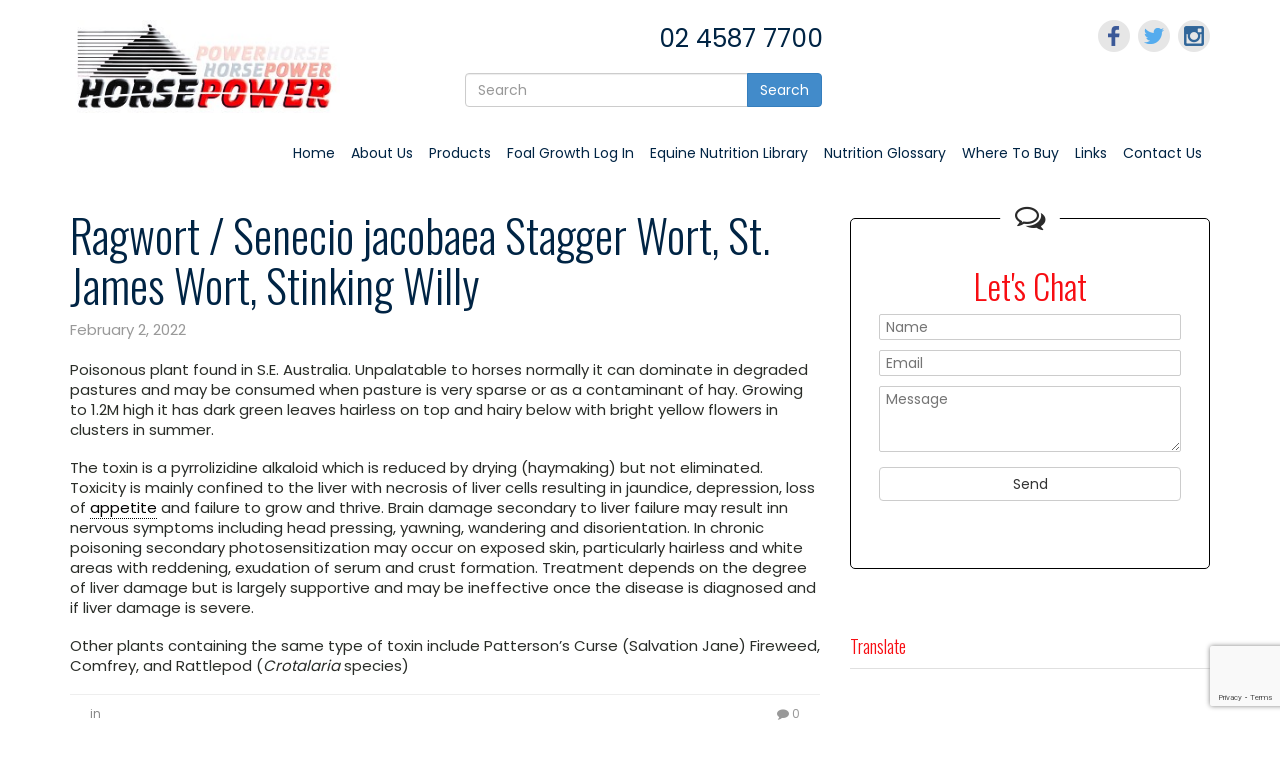

--- FILE ---
content_type: text/html; charset=UTF-8
request_url: https://horsepower.com.au/glossary/ragwort-senecio-jacobaea-stagger-wort-st-james-wort-stinking-willy
body_size: 15312
content:

<!doctype html>

<!--[if lt IE 7]><html lang="en-GB" xmlns:fb="https://www.facebook.com/2008/fbml" xmlns:addthis="https://www.addthis.com/help/api-spec"  class="no-js lt-ie9 lt-ie8 lt-ie7"> <![endif]-->
<!--[if (IE 7)&!(IEMobile)]><html lang="en-GB" xmlns:fb="https://www.facebook.com/2008/fbml" xmlns:addthis="https://www.addthis.com/help/api-spec"  class="no-js lt-ie9 lt-ie8"><![endif]-->
<!--[if (IE 8)&!(IEMobile)]><html lang="en-GB" xmlns:fb="https://www.facebook.com/2008/fbml" xmlns:addthis="https://www.addthis.com/help/api-spec"  class="no-js lt-ie9"><![endif]-->
<!--[if gt IE 8]><!--> <html lang="en-GB" xmlns:fb="https://www.facebook.com/2008/fbml" xmlns:addthis="https://www.addthis.com/help/api-spec"  class="no-js"><!--<![endif]-->

	<head>
		<meta charset="utf-8">

				<meta http-equiv="X-UA-Compatible" content="IE=edge">

		<title>Ragwort / Senecio jacobaea Stagger Wort, St. James Wort, Stinking Willy - Horsepower</title>

				<meta name="HandheldFriendly" content="True">
		<meta name="MobileOptimized" content="320">
		<meta name="viewport" content="width=device-width, initial-scale=1.0"/>

				<link rel="apple-touch-icon" href="https://horsepower.com.au/wp-content/themes/content-is-king/library/images/apple-icon-touch.png">
		
		<!--[if IE]>
			<link rel="shortcut icon" href="https://horsepower.com.au/wp-content/themes/content-is-king/favicon.ico">
		<![endif]-->
				<meta name="msapplication-TileColor" content="#f01d4f">
		<meta name="msapplication-TileImage" content="https://horsepower.com.au/wp-content/themes/content-is-king/library/images/win8-tile-icon.png">

		<link rel="pingback" href="https://horsepower.com.au/xmlrpc.php">
		<script src="https://horsepower.com.au/wp-content/themes/content-is-king/library/js/classie.js"></script>

		<!-- ADDS CLASS TOO HEADER DIV FOR NAV CHANGE ON SCROLL LENGTH (500) -->
		<script type="text/javascript">
				function init() {
		    		window.addEventListener('scroll', function(e){
		        	var distanceY = window.pageYOffset || document.documentElement.scrollTop,
		            	shrinkOn = 200,
		            	header = document.getElementById('header');
		        	if (distanceY > shrinkOn) {
		            	classie.add(header,"smaller");
		        		} else {
		            	if (classie.has(header,"smaller")) {
		                classie.remove(header,"smaller");
		            }
		        }
		    });
		}
		window.onload = init();		
		</script>

				<meta name='robots' content='index, follow, max-image-preview:large, max-snippet:-1, max-video-preview:-1' />

	<!-- This site is optimized with the Yoast SEO plugin v18.0 - https://yoast.com/wordpress/plugins/seo/ -->
	<link rel="canonical" href="https://horsepower.com.au/glossary/ragwort-senecio-jacobaea-stagger-wort-st-james-wort-stinking-willy" />
	<meta property="og:locale" content="en_GB" />
	<meta property="og:type" content="article" />
	<meta property="og:title" content="Ragwort / Senecio jacobaea Stagger Wort, St. James Wort, Stinking Willy - Horsepower" />
	<meta property="og:description" content="Poisonous plant found in S.E. Australia. Unpalatable to horses normally it can dominate in degraded&hellip;" />
	<meta property="og:url" content="https://horsepower.com.au/glossary/ragwort-senecio-jacobaea-stagger-wort-st-james-wort-stinking-willy" />
	<meta property="og:site_name" content="Horsepower" />
	<meta name="twitter:card" content="summary" />
	<meta name="twitter:label1" content="Estimated reading time" />
	<meta name="twitter:data1" content="1 minute" />
	<script type="application/ld+json" class="yoast-schema-graph">{"@context":"https://schema.org","@graph":[{"@type":"WebSite","@id":"https://horsepower.com.au/#website","url":"https://horsepower.com.au/","name":"Horsepower","description":"Quality Equine Nutrition Products","potentialAction":[{"@type":"SearchAction","target":{"@type":"EntryPoint","urlTemplate":"https://horsepower.com.au/?s={search_term_string}"},"query-input":"required name=search_term_string"}],"inLanguage":"en-GB"},{"@type":"WebPage","@id":"https://horsepower.com.au/glossary/ragwort-senecio-jacobaea-stagger-wort-st-james-wort-stinking-willy#webpage","url":"https://horsepower.com.au/glossary/ragwort-senecio-jacobaea-stagger-wort-st-james-wort-stinking-willy","name":"Ragwort / Senecio jacobaea Stagger Wort, St. James Wort, Stinking Willy - Horsepower","isPartOf":{"@id":"https://horsepower.com.au/#website"},"datePublished":"2022-02-02T00:07:22+00:00","dateModified":"2022-02-02T00:07:22+00:00","breadcrumb":{"@id":"https://horsepower.com.au/glossary/ragwort-senecio-jacobaea-stagger-wort-st-james-wort-stinking-willy#breadcrumb"},"inLanguage":"en-GB","potentialAction":[{"@type":"ReadAction","target":["https://horsepower.com.au/glossary/ragwort-senecio-jacobaea-stagger-wort-st-james-wort-stinking-willy"]}]},{"@type":"BreadcrumbList","@id":"https://horsepower.com.au/glossary/ragwort-senecio-jacobaea-stagger-wort-st-james-wort-stinking-willy#breadcrumb","itemListElement":[{"@type":"ListItem","position":1,"name":"Home","item":"https://horsepower.com.au/"},{"@type":"ListItem","position":2,"name":"Ragwort / Senecio jacobaea Stagger Wort, St. James Wort, Stinking Willy"}]}]}</script>
	<!-- / Yoast SEO plugin. -->


<link rel='dns-prefetch' href='//ws.sharethis.com' />
<link rel='dns-prefetch' href='//s7.addthis.com' />
<link rel='dns-prefetch' href='//www.google.com' />
<link rel='dns-prefetch' href='//fonts.googleapis.com' />
<link rel='dns-prefetch' href='//s.w.org' />
<link rel="alternate" type="application/rss+xml" title="Horsepower &raquo; Feed" href="https://horsepower.com.au/feed" />
<link rel="alternate" type="application/rss+xml" title="Horsepower &raquo; Comments Feed" href="https://horsepower.com.au/comments/feed" />
<script type="text/javascript">
window._wpemojiSettings = {"baseUrl":"https:\/\/s.w.org\/images\/core\/emoji\/14.0.0\/72x72\/","ext":".png","svgUrl":"https:\/\/s.w.org\/images\/core\/emoji\/14.0.0\/svg\/","svgExt":".svg","source":{"concatemoji":"https:\/\/horsepower.com.au\/wp-includes\/js\/wp-emoji-release.min.js"}};
/*! This file is auto-generated */
!function(e,a,t){var n,r,o,i=a.createElement("canvas"),p=i.getContext&&i.getContext("2d");function s(e,t){var a=String.fromCharCode,e=(p.clearRect(0,0,i.width,i.height),p.fillText(a.apply(this,e),0,0),i.toDataURL());return p.clearRect(0,0,i.width,i.height),p.fillText(a.apply(this,t),0,0),e===i.toDataURL()}function c(e){var t=a.createElement("script");t.src=e,t.defer=t.type="text/javascript",a.getElementsByTagName("head")[0].appendChild(t)}for(o=Array("flag","emoji"),t.supports={everything:!0,everythingExceptFlag:!0},r=0;r<o.length;r++)t.supports[o[r]]=function(e){if(!p||!p.fillText)return!1;switch(p.textBaseline="top",p.font="600 32px Arial",e){case"flag":return s([127987,65039,8205,9895,65039],[127987,65039,8203,9895,65039])?!1:!s([55356,56826,55356,56819],[55356,56826,8203,55356,56819])&&!s([55356,57332,56128,56423,56128,56418,56128,56421,56128,56430,56128,56423,56128,56447],[55356,57332,8203,56128,56423,8203,56128,56418,8203,56128,56421,8203,56128,56430,8203,56128,56423,8203,56128,56447]);case"emoji":return!s([129777,127995,8205,129778,127999],[129777,127995,8203,129778,127999])}return!1}(o[r]),t.supports.everything=t.supports.everything&&t.supports[o[r]],"flag"!==o[r]&&(t.supports.everythingExceptFlag=t.supports.everythingExceptFlag&&t.supports[o[r]]);t.supports.everythingExceptFlag=t.supports.everythingExceptFlag&&!t.supports.flag,t.DOMReady=!1,t.readyCallback=function(){t.DOMReady=!0},t.supports.everything||(n=function(){t.readyCallback()},a.addEventListener?(a.addEventListener("DOMContentLoaded",n,!1),e.addEventListener("load",n,!1)):(e.attachEvent("onload",n),a.attachEvent("onreadystatechange",function(){"complete"===a.readyState&&t.readyCallback()})),(e=t.source||{}).concatemoji?c(e.concatemoji):e.wpemoji&&e.twemoji&&(c(e.twemoji),c(e.wpemoji)))}(window,document,window._wpemojiSettings);
</script>
<style type="text/css">
img.wp-smiley,
img.emoji {
	display: inline !important;
	border: none !important;
	box-shadow: none !important;
	height: 1em !important;
	width: 1em !important;
	margin: 0 0.07em !important;
	vertical-align: -0.1em !important;
	background: none !important;
	padding: 0 !important;
}
</style>
	<link rel='stylesheet' id='wp-block-library-css'  href='https://horsepower.com.au/wp-includes/css/dist/block-library/style.min.css' type='text/css' media='all' />
<style id='esf-fb-halfwidth-style-inline-css' type='text/css'>
.wp-block-create-block-easy-social-feed-facebook-carousel{background-color:#21759b;color:#fff;padding:2px}

</style>
<style id='esf-fb-fullwidth-style-inline-css' type='text/css'>
.wp-block-create-block-easy-social-feed-facebook-carousel{background-color:#21759b;color:#fff;padding:2px}

</style>
<style id='esf-fb-thumbnail-style-inline-css' type='text/css'>
.wp-block-create-block-easy-social-feed-facebook-carousel{background-color:#21759b;color:#fff;padding:2px}

</style>
<style id='global-styles-inline-css' type='text/css'>
body{--wp--preset--color--black: #000000;--wp--preset--color--cyan-bluish-gray: #abb8c3;--wp--preset--color--white: #ffffff;--wp--preset--color--pale-pink: #f78da7;--wp--preset--color--vivid-red: #cf2e2e;--wp--preset--color--luminous-vivid-orange: #ff6900;--wp--preset--color--luminous-vivid-amber: #fcb900;--wp--preset--color--light-green-cyan: #7bdcb5;--wp--preset--color--vivid-green-cyan: #00d084;--wp--preset--color--pale-cyan-blue: #8ed1fc;--wp--preset--color--vivid-cyan-blue: #0693e3;--wp--preset--color--vivid-purple: #9b51e0;--wp--preset--gradient--vivid-cyan-blue-to-vivid-purple: linear-gradient(135deg,rgba(6,147,227,1) 0%,rgb(155,81,224) 100%);--wp--preset--gradient--light-green-cyan-to-vivid-green-cyan: linear-gradient(135deg,rgb(122,220,180) 0%,rgb(0,208,130) 100%);--wp--preset--gradient--luminous-vivid-amber-to-luminous-vivid-orange: linear-gradient(135deg,rgba(252,185,0,1) 0%,rgba(255,105,0,1) 100%);--wp--preset--gradient--luminous-vivid-orange-to-vivid-red: linear-gradient(135deg,rgba(255,105,0,1) 0%,rgb(207,46,46) 100%);--wp--preset--gradient--very-light-gray-to-cyan-bluish-gray: linear-gradient(135deg,rgb(238,238,238) 0%,rgb(169,184,195) 100%);--wp--preset--gradient--cool-to-warm-spectrum: linear-gradient(135deg,rgb(74,234,220) 0%,rgb(151,120,209) 20%,rgb(207,42,186) 40%,rgb(238,44,130) 60%,rgb(251,105,98) 80%,rgb(254,248,76) 100%);--wp--preset--gradient--blush-light-purple: linear-gradient(135deg,rgb(255,206,236) 0%,rgb(152,150,240) 100%);--wp--preset--gradient--blush-bordeaux: linear-gradient(135deg,rgb(254,205,165) 0%,rgb(254,45,45) 50%,rgb(107,0,62) 100%);--wp--preset--gradient--luminous-dusk: linear-gradient(135deg,rgb(255,203,112) 0%,rgb(199,81,192) 50%,rgb(65,88,208) 100%);--wp--preset--gradient--pale-ocean: linear-gradient(135deg,rgb(255,245,203) 0%,rgb(182,227,212) 50%,rgb(51,167,181) 100%);--wp--preset--gradient--electric-grass: linear-gradient(135deg,rgb(202,248,128) 0%,rgb(113,206,126) 100%);--wp--preset--gradient--midnight: linear-gradient(135deg,rgb(2,3,129) 0%,rgb(40,116,252) 100%);--wp--preset--duotone--dark-grayscale: url('#wp-duotone-dark-grayscale');--wp--preset--duotone--grayscale: url('#wp-duotone-grayscale');--wp--preset--duotone--purple-yellow: url('#wp-duotone-purple-yellow');--wp--preset--duotone--blue-red: url('#wp-duotone-blue-red');--wp--preset--duotone--midnight: url('#wp-duotone-midnight');--wp--preset--duotone--magenta-yellow: url('#wp-duotone-magenta-yellow');--wp--preset--duotone--purple-green: url('#wp-duotone-purple-green');--wp--preset--duotone--blue-orange: url('#wp-duotone-blue-orange');--wp--preset--font-size--small: 13px;--wp--preset--font-size--medium: 20px;--wp--preset--font-size--large: 36px;--wp--preset--font-size--x-large: 42px;}.has-black-color{color: var(--wp--preset--color--black) !important;}.has-cyan-bluish-gray-color{color: var(--wp--preset--color--cyan-bluish-gray) !important;}.has-white-color{color: var(--wp--preset--color--white) !important;}.has-pale-pink-color{color: var(--wp--preset--color--pale-pink) !important;}.has-vivid-red-color{color: var(--wp--preset--color--vivid-red) !important;}.has-luminous-vivid-orange-color{color: var(--wp--preset--color--luminous-vivid-orange) !important;}.has-luminous-vivid-amber-color{color: var(--wp--preset--color--luminous-vivid-amber) !important;}.has-light-green-cyan-color{color: var(--wp--preset--color--light-green-cyan) !important;}.has-vivid-green-cyan-color{color: var(--wp--preset--color--vivid-green-cyan) !important;}.has-pale-cyan-blue-color{color: var(--wp--preset--color--pale-cyan-blue) !important;}.has-vivid-cyan-blue-color{color: var(--wp--preset--color--vivid-cyan-blue) !important;}.has-vivid-purple-color{color: var(--wp--preset--color--vivid-purple) !important;}.has-black-background-color{background-color: var(--wp--preset--color--black) !important;}.has-cyan-bluish-gray-background-color{background-color: var(--wp--preset--color--cyan-bluish-gray) !important;}.has-white-background-color{background-color: var(--wp--preset--color--white) !important;}.has-pale-pink-background-color{background-color: var(--wp--preset--color--pale-pink) !important;}.has-vivid-red-background-color{background-color: var(--wp--preset--color--vivid-red) !important;}.has-luminous-vivid-orange-background-color{background-color: var(--wp--preset--color--luminous-vivid-orange) !important;}.has-luminous-vivid-amber-background-color{background-color: var(--wp--preset--color--luminous-vivid-amber) !important;}.has-light-green-cyan-background-color{background-color: var(--wp--preset--color--light-green-cyan) !important;}.has-vivid-green-cyan-background-color{background-color: var(--wp--preset--color--vivid-green-cyan) !important;}.has-pale-cyan-blue-background-color{background-color: var(--wp--preset--color--pale-cyan-blue) !important;}.has-vivid-cyan-blue-background-color{background-color: var(--wp--preset--color--vivid-cyan-blue) !important;}.has-vivid-purple-background-color{background-color: var(--wp--preset--color--vivid-purple) !important;}.has-black-border-color{border-color: var(--wp--preset--color--black) !important;}.has-cyan-bluish-gray-border-color{border-color: var(--wp--preset--color--cyan-bluish-gray) !important;}.has-white-border-color{border-color: var(--wp--preset--color--white) !important;}.has-pale-pink-border-color{border-color: var(--wp--preset--color--pale-pink) !important;}.has-vivid-red-border-color{border-color: var(--wp--preset--color--vivid-red) !important;}.has-luminous-vivid-orange-border-color{border-color: var(--wp--preset--color--luminous-vivid-orange) !important;}.has-luminous-vivid-amber-border-color{border-color: var(--wp--preset--color--luminous-vivid-amber) !important;}.has-light-green-cyan-border-color{border-color: var(--wp--preset--color--light-green-cyan) !important;}.has-vivid-green-cyan-border-color{border-color: var(--wp--preset--color--vivid-green-cyan) !important;}.has-pale-cyan-blue-border-color{border-color: var(--wp--preset--color--pale-cyan-blue) !important;}.has-vivid-cyan-blue-border-color{border-color: var(--wp--preset--color--vivid-cyan-blue) !important;}.has-vivid-purple-border-color{border-color: var(--wp--preset--color--vivid-purple) !important;}.has-vivid-cyan-blue-to-vivid-purple-gradient-background{background: var(--wp--preset--gradient--vivid-cyan-blue-to-vivid-purple) !important;}.has-light-green-cyan-to-vivid-green-cyan-gradient-background{background: var(--wp--preset--gradient--light-green-cyan-to-vivid-green-cyan) !important;}.has-luminous-vivid-amber-to-luminous-vivid-orange-gradient-background{background: var(--wp--preset--gradient--luminous-vivid-amber-to-luminous-vivid-orange) !important;}.has-luminous-vivid-orange-to-vivid-red-gradient-background{background: var(--wp--preset--gradient--luminous-vivid-orange-to-vivid-red) !important;}.has-very-light-gray-to-cyan-bluish-gray-gradient-background{background: var(--wp--preset--gradient--very-light-gray-to-cyan-bluish-gray) !important;}.has-cool-to-warm-spectrum-gradient-background{background: var(--wp--preset--gradient--cool-to-warm-spectrum) !important;}.has-blush-light-purple-gradient-background{background: var(--wp--preset--gradient--blush-light-purple) !important;}.has-blush-bordeaux-gradient-background{background: var(--wp--preset--gradient--blush-bordeaux) !important;}.has-luminous-dusk-gradient-background{background: var(--wp--preset--gradient--luminous-dusk) !important;}.has-pale-ocean-gradient-background{background: var(--wp--preset--gradient--pale-ocean) !important;}.has-electric-grass-gradient-background{background: var(--wp--preset--gradient--electric-grass) !important;}.has-midnight-gradient-background{background: var(--wp--preset--gradient--midnight) !important;}.has-small-font-size{font-size: var(--wp--preset--font-size--small) !important;}.has-medium-font-size{font-size: var(--wp--preset--font-size--medium) !important;}.has-large-font-size{font-size: var(--wp--preset--font-size--large) !important;}.has-x-large-font-size{font-size: var(--wp--preset--font-size--x-large) !important;}
</style>
<link rel='stylesheet' id='contact-form-7-css'  href='https://horsepower.com.au/wp-content/plugins/contact-form-7/includes/css/styles.css' type='text/css' media='all' />
<link rel='stylesheet' id='easy-facebook-likebox-custom-fonts-css'  href='https://horsepower.com.au/wp-content/plugins/easy-facebook-likebox/frontend/assets/css/esf-custom-fonts.css' type='text/css' media='all' />
<link rel='stylesheet' id='easy-facebook-likebox-popup-styles-css'  href='https://horsepower.com.au/wp-content/plugins/easy-facebook-likebox/facebook/frontend/assets/css/esf-free-popup.css' type='text/css' media='all' />
<link rel='stylesheet' id='easy-facebook-likebox-frontend-css'  href='https://horsepower.com.au/wp-content/plugins/easy-facebook-likebox/facebook/frontend/assets/css/easy-facebook-likebox-frontend.css' type='text/css' media='all' />
<link rel='stylesheet' id='easy-facebook-likebox-customizer-style-css'  href='https://horsepower.com.au/wp-admin/admin-ajax.php?action=easy-facebook-likebox-customizer-style' type='text/css' media='all' />
<link rel='stylesheet' id='kvc-style_common-css'  href='https://horsepower.com.au/wp-content/plugins/kobra-hover-effects-vc-pro/css/style_common.css' type='text/css' media='all' />
<link rel='stylesheet' id='kvc-main-style-css'  href='https://horsepower.com.au/wp-content/plugins/kobra-hover-effects-vc-pro/css/main-style.css' type='text/css' media='all' />
<link rel='stylesheet' id='kvc-responsive-hover-css'  href='https://horsepower.com.au/wp-content/plugins/kobra-hover-effects-vc-pro/css/vc-responsive-hover.css' type='text/css' media='all' />
<link rel='stylesheet' id='kvc-style-hov-css'  href='https://horsepower.com.au/wp-content/plugins/kobra-hover-effects-vc-pro/css/style-new-hov.css' type='text/css' media='all' />
<link rel='stylesheet' id='kvc-ihover-css'  href='https://horsepower.com.au/wp-content/plugins/kobra-hover-effects-vc-pro/css/kvc-ihover.css' type='text/css' media='all' />
<link rel='stylesheet' id='main_stylesheet-css'  href='https://horsepower.com.au/wp-content/plugins/mobile-links/assets/css/main_stylesheet.css' type='text/css' media='all' />
<link rel='stylesheet' id='jquery_fancybox_mlinks-css'  href='https://horsepower.com.au/wp-content/plugins/mobile-links/assets/css/jquery.fancybox.css' type='text/css' media='all' />
<link rel='stylesheet' id='rs-plugin-settings-css'  href='https://horsepower.com.au/wp-content/plugins/revslider/public/assets/css/settings.css' type='text/css' media='all' />
<style id='rs-plugin-settings-inline-css' type='text/css'>
.tp-caption a{color:#ff7302;text-shadow:none;-webkit-transition:all 0.2s ease-out;-moz-transition:all 0.2s ease-out;-o-transition:all 0.2s ease-out;-ms-transition:all 0.2s ease-out}.tp-caption a:hover{color:#ffa902}
</style>
<link rel='stylesheet' id='esf-custom-fonts-css'  href='https://horsepower.com.au/wp-content/plugins/easy-facebook-likebox/frontend/assets/css/esf-custom-fonts.css' type='text/css' media='all' />
<link rel='stylesheet' id='esf-insta-frontend-css'  href='https://horsepower.com.au/wp-content/plugins/easy-facebook-likebox//instagram/frontend/assets/css/esf-insta-frontend.css' type='text/css' media='all' />
<link rel='stylesheet' id='esf-insta-customizer-style-css'  href='https://horsepower.com.au/wp-admin/admin-ajax.php?action=esf-insta-customizer-style' type='text/css' media='all' />
<link rel='stylesheet' id='js_composer_custom_css-css'  href='//horsepower.com.au/wp-content/uploads/js_composer/custom.css' type='text/css' media='all' />
<link rel='stylesheet' id='addthis_all_pages-css'  href='https://horsepower.com.au/wp-content/plugins/addthis/frontend/build/addthis_wordpress_public.min.css' type='text/css' media='all' />
<link rel='stylesheet' id='bsf-Defaults-css'  href='https://horsepower.com.au/wp-content/uploads/smile_fonts/Defaults/Defaults.css' type='text/css' media='all' />
<link rel='stylesheet' id='redux-google-fonts-cik_options-css'  href='https://fonts.googleapis.com/css?family=Oswald%3A300%7CPoppins%3A400&#038;subset=latin' type='text/css' media='all' />
<link rel='stylesheet' id='bones-stylesheet-css'  href='https://horsepower.com.au/wp-content/themes/content-is-king/library/css/style.css' type='text/css' media='all' />
<!--[if lt IE 9]>
<link rel='stylesheet' id='bones-ie-only-css'  href='https://horsepower.com.au/wp-content/themes/content-is-king/library/css/ie.css' type='text/css' media='all' />
<![endif]-->
<link rel='stylesheet' id='magnific-popup-stylesheet-css'  href='https://horsepower.com.au/wp-content/themes/content-is-king/library/css/magnific-popup.css' type='text/css' media='all' />
<script type='text/javascript' src='https://horsepower.com.au/wp-includes/js/jquery/jquery.min.js' id='jquery-core-js'></script>
<script type='text/javascript' src='https://horsepower.com.au/wp-includes/js/jquery/jquery-migrate.min.js' id='jquery-migrate-js'></script>
<script type='text/javascript' src='https://horsepower.com.au/wp-content/plugins/easy-facebook-likebox/facebook/frontend/assets/js/esf-free-popup.min.js' id='easy-facebook-likebox-popup-script-js'></script>
<script type='text/javascript' id='easy-facebook-likebox-public-script-js-extra'>
/* <![CDATA[ */
var public_ajax = {"ajax_url":"https:\/\/horsepower.com.au\/wp-admin\/admin-ajax.php","efbl_is_fb_pro":""};
/* ]]> */
</script>
<script type='text/javascript' src='https://horsepower.com.au/wp-content/plugins/easy-facebook-likebox/facebook/frontend/assets/js/public.js' id='easy-facebook-likebox-public-script-js'></script>
<script type='text/javascript' src='https://horsepower.com.au/wp-content/plugins/revslider/public/assets/js/jquery.themepunch.tools.min.js' id='tp-tools-js'></script>
<script type='text/javascript' src='https://horsepower.com.au/wp-content/plugins/revslider/public/assets/js/jquery.themepunch.revolution.min.js' id='revmin-js'></script>
<script id='st_insights_js' type='text/javascript' src='https://ws.sharethis.com/button/st_insights.js?publisher=4d48b7c5-0ae3-43d4-bfbe-3ff8c17a8ae6&#038;product=simpleshare' id='ssba-sharethis-js'></script>
<script type='text/javascript' src='https://horsepower.com.au/wp-content/plugins/easy-facebook-likebox/frontend/assets/js/imagesloaded.pkgd.min.js' id='imagesloaded.pkgd.min-js'></script>
<script type='text/javascript' id='esf-insta-public-js-extra'>
/* <![CDATA[ */
var esf_insta = {"ajax_url":"https:\/\/horsepower.com.au\/wp-admin\/admin-ajax.php","version":"free","nonce":"361d0301e8"};
/* ]]> */
</script>
<script type='text/javascript' src='https://horsepower.com.au/wp-content/plugins/easy-facebook-likebox//instagram/frontend/assets/js/esf-insta-public.js' id='esf-insta-public-js'></script>
<script type='text/javascript' src='https://horsepower.com.au/wp-content/themes/content-is-king/library/js/libs/modernizr.custom.min.js' id='bones-modernizr-js'></script>
<link rel="https://api.w.org/" href="https://horsepower.com.au/wp-json/" /><link rel="alternate" type="application/json" href="https://horsepower.com.au/wp-json/wp/v2/glossary/7757" /><link rel='shortlink' href='https://horsepower.com.au/?p=7757' />
<link rel="alternate" type="application/json+oembed" href="https://horsepower.com.au/wp-json/oembed/1.0/embed?url=https%3A%2F%2Fhorsepower.com.au%2Fglossary%2Fragwort-senecio-jacobaea-stagger-wort-st-james-wort-stinking-willy" />
<link rel="alternate" type="text/xml+oembed" href="https://horsepower.com.au/wp-json/oembed/1.0/embed?url=https%3A%2F%2Fhorsepower.com.au%2Fglossary%2Fragwort-senecio-jacobaea-stagger-wort-st-james-wort-stinking-willy&#038;format=xml" />
<script type='application/ld+json'>
{"@context":"https://schema.org","@type":"ItemPage","name":"Ragwort / Senecio jacobaea Stagger Wort, St. James Wort, Stinking Willy","description":"Poisonous plant found in S.E. Australia. Unpalatable to horses normally it can dominate in degraded pastures and may be consumed when pasture is very sparse or as a contaminant of hay. Growing to 1.2M high it has dark green leaves hairless on top and hairy below with bright yellow flowers in clusters in summer.rnrnThe toxin is a pyrrolizidine alkaloid which is reduced by drying (haymaking) but not eliminated. Toxicity is mainly confined to the liver with necrosis of liver cells resulting in jaundice, depression, loss of appetite and failure to grow and thrive. Brain damage secondary to liver failure may result inn nervous symptoms including head pressing, yawning, wandering and disorientation. In chronic poisoning secondary photosensitization may occur on exposed skin, particularly hairless and white areas with reddening, exudation of serum and crust formation. Treatment depends on the degree of liver damage but is largely supportive and may be ineffective once the disease is diagnosed and if liver damage is severe.rnrnOther plants containing the same type of toxin include Pattersonu2019s Curse (Salvation Jane) Fireweed, Comfrey, and Rattlepod (&lt;em&gt;Crotalaria&lt;/em&gt; species)","accessMode":"textual, visual","url":"https://horsepower.com.au/glossary/ragwort-senecio-jacobaea-stagger-wort-st-james-wort-stinking-willy"}</script>
<!-- start Simple Custom CSS and JS -->
<style type="text/css">
input[type="checkbox"], 
input[type="radio"],
input.radio,
input.checkbox {
    vertical-align:text-top;
    width:13px;
    height:13px;
    padding:0;
    margin:0;
    position:relative;
    overflow:hidden;
    top:2px;
}</style>
<!-- end Simple Custom CSS and JS -->
<!-- start Simple Custom CSS and JS -->
<style type="text/css">
.navbar .nav li a {
	color: #252525;
	font-weight:500;
	font-size: 14px;
}
#footer{
	background-image:none !important;
	background-color:#000000 !important;
}

.single #content {
        margin-top: 190px;
}

.navbar {
    text-transform: capitalize !important;

}



@media (max-width: 767px){


  
} 
  

@media (min-width: 768px){
    .nav > li > a {
        padding-right: 8px !important;
        padding-left: 8px !important;
    }
  
}</style>
<!-- end Simple Custom CSS and JS -->
<style type="text/css">
/* CSS Generated from theme options */

        h1{
          	font-family: Oswald;
          	font-weight: 300;
          	color: #002444 ;
	  		text-transform: none ; 
	  		line-height: 50px ;
	  		font-size: 45px;
        }
        h2{
          	font-family: Oswald;
          	font-weight: 300;
          	color: #f70d12 ;
	  		text-transform: none ; 
	  		line-height: 36px ;
	  		font-size: 34px;
        }
        h3{
          	font-family: Oswald;
          	font-weight: 300;
          	color: #002444 ;
	  		text-transform: none ; 
	  		line-height: 28px ;
	  		font-size: 26px;
        }
        h4{
          	font-family: Oswald;
          	font-weight: 300;
          	color: #f70d12 ;
	  		text-transform: none ; 
	  		line-height: 21px ;
	  		font-size: 19px;
        }
        h5{
          	font-family: Oswald;
          	font-weight: 300;
          	color: #002444 ;
	  		text-transform: none ; 
	  		line-height: 24px ;
	  		font-size: 22px;
        }
        body{
          font-family: Poppins;
          font-weight: 400;
          color: #2a2d28;	
		}
		#main p, ul, li{
			font-size: 15px;
			line-height: 20px;
		}
	
		a{
			color: #dd3333;
		}
		a:hover{
			color: #fc6c6e;
		}
		a:active{
			color: #1e73be;
		}
		.dropdown-menu > li > a{
				font-size: 12px ;
		}
		#header .navbar {
			background-color: #002444;
			background-image: none;
		}

		@media (max-width: 767px){
			.navbar-nav {
				background-color: #ffffff;
			}
		}
		.navbar .nav li a {
			color: #002444;
		}
		.navbar .nav li a:hover,
		#header .navbar .navbar-nav > .active > a,
		#header li.current-menu-parent > a,
		#header .navbar .nav > li.open > a,
		#header .current-menu-item > a {
			color: #f70d12;
		}
		.navbar .navbar-nav > .active > a {
			border-bottom-color: #f70d12;			
		}
		.navbar .nav > li > a:focus,
		.navbar .nav > li > a:hover,
		.navbar .nav .active > a,
		.navbar .nav .active > a:hover,
		.navbar .nav .active > a:focus {
			background-color: transparent;
		  }
		#header li.current-menu-parent > a{
			background-color: transparent;
		 }
		#header .navbar .navbar-nav > .active > a,
		#header .navbar .navbar-nav > li > a:hover,
		#header .navbar .nav li.current-menu-parent > a,
		#header .navbar-nav > li.open > a{
			border-bottom-color:transparent!important;
		}
		.dropdown-menu li > a:hover,
		.dropdown-menu .active > a,
		.dropdown-menu .active > a:hover {
			background-color: #ffffff !important;
		}

		
          .dropdown-menu a{
            color: #002444 !important;
          }
        
          .dropdown-menu li > a:hover,
	   #header .dropdown-menu li.current-menu-item > a	{
            color: #f70d12 !important;
          }
        
          .dropdown-menu {
            background-color: #ffffff !important;
          }
        
		#footer-widgets h4.widgettitle {
			color: #ffffff;
		}
		#footer-widgets p {
			color: #ffffff;
		}
		#footer-widgets a{
			color: #dd3333;
		}
		#footer{
			background-image: url(https://horsepower.com.au/wp-content/themes/content-is-king/images/footer-heros/footer-bg.jpg);
		}
		.phone{
			margin-top: 15px;
		}
		.phone{
			color: #002444;
		}
		.phone{
				font-size: 25px;
		}
		#header .socials ul{
			margin-top: 15px;
		}
		.logo{
			margin-top: 15px;
		}
		#content {
			margin-top: 150px;
		}
		@media (min-width: 768px) and (max-width: 991px) { 
			.cik-header-3 #content {
				margin-top: 165px;
			}
		}
		#header.header {
			background-color: rgba(255,255,255,1);
		}
		#header.smaller.header {
			background-color: rgba(255,255,255,0.99);
		}
		#header.header {
			border-top-color: transparent!important;
		}</style><meta name="generator" content="Powered by WPBakery Page Builder - drag and drop page builder for WordPress."/>
<!--[if lte IE 9]><link rel="stylesheet" type="text/css" href="https://horsepower.com.au/wp-content/plugins/js_composer/assets/css/vc_lte_ie9.min.css" media="screen"><![endif]--><meta name="generator" content="Powered by Slider Revolution 5.4.7.3 - responsive, Mobile-Friendly Slider Plugin for WordPress with comfortable drag and drop interface." />
<script type="text/javascript">function setREVStartSize(e){									
						try{ e.c=jQuery(e.c);var i=jQuery(window).width(),t=9999,r=0,n=0,l=0,f=0,s=0,h=0;
							if(e.responsiveLevels&&(jQuery.each(e.responsiveLevels,function(e,f){f>i&&(t=r=f,l=e),i>f&&f>r&&(r=f,n=e)}),t>r&&(l=n)),f=e.gridheight[l]||e.gridheight[0]||e.gridheight,s=e.gridwidth[l]||e.gridwidth[0]||e.gridwidth,h=i/s,h=h>1?1:h,f=Math.round(h*f),"fullscreen"==e.sliderLayout){var u=(e.c.width(),jQuery(window).height());if(void 0!=e.fullScreenOffsetContainer){var c=e.fullScreenOffsetContainer.split(",");if (c) jQuery.each(c,function(e,i){u=jQuery(i).length>0?u-jQuery(i).outerHeight(!0):u}),e.fullScreenOffset.split("%").length>1&&void 0!=e.fullScreenOffset&&e.fullScreenOffset.length>0?u-=jQuery(window).height()*parseInt(e.fullScreenOffset,0)/100:void 0!=e.fullScreenOffset&&e.fullScreenOffset.length>0&&(u-=parseInt(e.fullScreenOffset,0))}f=u}else void 0!=e.minHeight&&f<e.minHeight&&(f=e.minHeight);e.c.closest(".rev_slider_wrapper").css({height:f})					
						}catch(d){console.log("Failure at Presize of Slider:"+d)}						
					};</script>
		<style type="text/css" id="wp-custom-css">
			#wpcf7-f7247-p7249-o1
input[type="submit"] {
background-image: url(/wp-content/uploads/2019/11/submit1-1.png);
width: 200px;
	padding: 100px 0px 62px 0px;
	border: none;
}
#wpcf7-f6424-p6826-o1 input[type="submit"] {
background-image: url(/wp-content/uploads/2019/11/submit1-1.png);
width: 200px;
	padding: 100px 0px 62px 0px;
	border: none;
}
#wpcf7-f6425-p6847-o1 input[type="submit"] {
background-image: url(/wp-content/uploads/2019/11/submit1-1.png);
width: 200px;
	padding: 100px 0px 62px 0px;
	border: none;
}
#wpcf7-f2970-p6851-o1 input[type="submit"] {
background-image: url(/wp-content/uploads/2019/11/submit1-1.png);
width: 200px;
	padding: 100px 0px 62px 0px;
	border: none;
}
#wpcf7-f2971-p6858-o1 input[type="submit"] {
background-image: url(/wp-content/uploads/2019/11/submit1-1.png);
width: 200px;
	padding: 100px 0px 62px 0px;
	border: none;
}

#wpcf7-f2802-p6868-o1 input[type="submit"] {
background-image: url(/wp-content/uploads/2019/11/submit1-1.png);
width: 200px;
	padding: 100px 0px 62px 0px;
	border: none;
}
#wpcf7-f2972-p6872-o1
input[type="submit"] {
background-image: url(/wp-content/uploads/2019/11/submit1-1.png);
width: 200px;
	padding: 100px 0px 62px 0px;
	border: none;
}
#wpcf7-f6427-p6884-o1
input[type="submit"] {
background-image: url(/wp-content/uploads/2019/11/submit1-1.png);
width: 200px;
	padding: 100px 0px 62px 0px;
	border: none;
}
#wpcf7-f6428-p6879-o1
input[type="submit"] {
background-image: url(/wp-content/uploads/2019/11/submit1-1.png);
width: 200px;
	padding: 100px 0px 62px 0px;
	border: none;
}
#wpcf7-f2728-p6891-o1
input[type="submit"] {
background-image: url(/wp-content/uploads/2019/11/submit1-1.png);
width: 200px;
	padding: 100px 0px 62px 0px;
	border: none;
}
#wpcf7-f6899-p6900-o1
input[type="submit"] {
background-image: url(/wp-content/uploads/2019/11/submit1-1.png);
width: 200px;
	padding: 100px 0px 62px 0px;
	border: none;
}		</style>
		<noscript><style type="text/css"> .wpb_animate_when_almost_visible { opacity: 1; }</style></noscript>		
		<link rel="stylesheet" type="text/css" media="all" href="https://horsepower.com.au/wp-content/themes/content-is-king/style.css" />
		<link href='https://fonts.googleapis.com/css?family=Roboto:400,300,100' rel='stylesheet' type='text/css'>
		<link href='https://fonts.googleapis.com/css?family=Open+Sans:400,300' rel='stylesheet' type='text/css'>
		
		<link href="//maxcdn.bootstrapcdn.com/font-awesome/4.2.0/css/font-awesome.min.css" rel="stylesheet">

		<!-- icons & favicons -->
		
						<link rel="shortcut icon" href="https://horsepower.com.au/wp-content/uploads/2019/11/horsepower_favicon.jpg">
		
		<!-- or, set /favicon.ico for IE10 win -->
		<meta name="msapplication-TileColor" content="#f01d4f">
		
	</head>

	<body class="glossary-template-default single single-glossary postid-7757 cik-header-3 wpb-js-composer js-comp-ver-5.7 vc_responsive">

	<div id="fb-root"></div>
	<script>(function(d, s, id) {
  	var js, fjs = d.getElementsByTagName(s)[0];
  	if (d.getElementById(id)) return;
  	js = d.createElement(s); js.id = id;
  	js.src = "//connect.facebook.net/en_GB/sdk.js#xfbml=1&version=v2.5&appId=170558059682935";
  	fjs.parentNode.insertBefore(js, fjs);
	}(document, 'script', 'facebook-jssdk'));</script>

	
	<header id="header" class="header navbar-fixed-top">
	<div class="container">
		<div class="logo col-xs-9 col-sm-5 col-md-3">
			<a href="http://horsepower.p2.clientcommunity.com.au" title="Horsepower" rel="home">
														<img src="https://horsepower.com.au/wp-content/uploads/2019/11/weblogo.jpg" alt="Quality Equine Nutrition Products">
							</a>
		</div>
		<div class="details col-xs-3 col-sm-7 col-md-8 pull-right">
			<div class="row hidden-xs">
			
			<!-- CUSTOM PHONE TEXT FIELD HERE -->
			  
					<div class=" col-sm-12 col-md-5 col-lg-6">  
						<div id="text-6" class="phone">			<div class="textwidget"><p>02 4587 7700</p>
</div>
		</div><div id="search-6" class="phone"><form action="https://horsepower.com.au/" method="get" class="form-inline">
    <fieldset>
    <div class="input-group">
      <input type="text" name="s" id="search" placeholder="Search" value="" class="form-control" />
      <span class="input-group-btn">
        <button type="submit" class="btn btn-primary">Search</button>
      </span>
    </div>
    </fieldset>
</form>

</div>					</div>
			
										
			<!-- CUSTOM SOCIAL LINKS HERE -->			
			  
					<div class="col-sm-12 col-md-7 col-lg-6 pull-right">  
						<div class="socials">						
	<ul>
					<li><a href="https://www.facebook.com/pages/Horsepower-Feeds-and-Supplements/135836006485173?fref=ts" target="_blank" title="Visit us on Facebook" class="facebook"></a></li>
							<li><a href="https://twitter.com/Horsepower_ens" target="_blank" title="Visit us on Twitter" class="twitter"></a></li>
					
											<li><a href="https://www.instagram.com/horsepowerfeeds/" target="_blank" title="Visit us on instagram" class="instagram"></a></li>
								
	</ul>
</div>					</div>
						
			</div>
		</div>	
		<nav>
			<div class="navbar navbar-right">
				<!-- .navbar-toggle is used as the toggle for collapsed navbar content -->
				<div class="navbar-header">
					<button type="button" class="navbar-toggle" data-toggle="collapse" data-target=".navbar-responsive-collapse">
						<span class="icon-bar"></span>
						<span class="icon-bar"></span>
						<span class="icon-bar"></span>
					</button>
				</div>
				<div class="navbar-collapse collapse navbar-responsive-collapse">
					<ul id="menu-main" class="nav navbar-nav"><li id="menu-item-18" class="menu-item menu-item-type-post_type menu-item-object-page menu-item-home menu-item-18"><a title="Home" href="https://horsepower.com.au/">Home</a></li>
<li id="menu-item-3344" class="menu-item menu-item-type-post_type menu-item-object-page menu-item-3344"><a title="About Us" href="https://horsepower.com.au/about-horsepower">About Us</a></li>
<li id="menu-item-5761" class="menu-item menu-item-type-post_type menu-item-object-page menu-item-has-children menu-item-5761 dropdown"><a title="Products" href="#" data-toggle="dropdown" class="dropdown-toggle">Products <span class="caret"></span></a>
<ul role="menu" class=" dropdown-menu">
	<li id="menu-item-5791" class="menu-item menu-item-type-post_type menu-item-object-page menu-item-5791"><a title="Pleasure" href="https://horsepower.com.au/products/pleasure">Pleasure</a></li>
	<li id="menu-item-5914" class="menu-item menu-item-type-post_type menu-item-object-page menu-item-5914"><a title="Performance" href="https://horsepower.com.au/products/performance">Performance</a></li>
	<li id="menu-item-5985" class="menu-item menu-item-type-post_type menu-item-object-page menu-item-5985"><a title="Stud" href="https://horsepower.com.au/products/stud">Stud</a></li>
	<li id="menu-item-6105" class="menu-item menu-item-type-post_type menu-item-object-page menu-item-6105"><a title="Supplements" href="https://horsepower.com.au/products/horse-supplements">Supplements</a></li>
	<li id="menu-item-5927" class="menu-item menu-item-type-post_type menu-item-object-page menu-item-5927"><a title="Microfeeds" href="https://horsepower.com.au/products/performance/microfeeds">Microfeeds</a></li>
	<li id="menu-item-6387" class="menu-item menu-item-type-post_type menu-item-object-page menu-item-6387"><a title="All Products" href="https://horsepower.com.au/products/all-products">All Products</a></li>
</ul>
</li>
<li id="menu-item-2163" class="menu-item menu-item-type-custom menu-item-object-custom menu-item-2163"><a title="Foal Growth Log In" target="_blank" href="http://hpfw.clientcommunity.com.au/user_session/new">Foal Growth Log In</a></li>
<li id="menu-item-5935" class="menu-item menu-item-type-post_type menu-item-object-page menu-item-5935"><a title="Equine Nutrition Library" href="https://horsepower.com.au/equine-nutrition-library">Equine Nutrition Library</a></li>
<li id="menu-item-7956" class="menu-item menu-item-type-post_type menu-item-object-page menu-item-7956"><a title="Nutrition Glossary" href="https://horsepower.com.au/glossary">Nutrition Glossary</a></li>
<li id="menu-item-7262" class="menu-item menu-item-type-post_type menu-item-object-page menu-item-7262"><a title="Where to Buy" href="https://horsepower.com.au/to-find-out-where-to-buy-horsepower-feeds-supplements">Where to Buy</a></li>
<li id="menu-item-5756" class="menu-item menu-item-type-post_type menu-item-object-page menu-item-5756"><a title="Links" href="https://horsepower.com.au/links">Links</a></li>
<li id="menu-item-2332" class="menu-item menu-item-type-post_type menu-item-object-page menu-item-2332"><a title="Contact Us" href="https://horsepower.com.au/contact-us">Contact Us</a></li>
</ul>				</div>
			</div> 
		</nav>
	</div>
</header>
	      
    <div class="container">  

			<div id="content" class="clearfix row">

				<div id="main" class="col-md-8 clearfix" role="main">

        		
					
						<article id="post-7757" class="clearfix post-7757 glossary type-glossary status-publish hentry" itemscope itemtype="http://schema.org/BlogPosting">

							<header>
								<div class="titlewrap clearfix">
									<h1>Ragwort / Senecio jacobaea Stagger Wort, St. James Wort, Stinking Willy</h1>
									<p class="byline vcard">
										<time class="updated" datetime="">February 2, 2022</time>
										<span class="sticky-ind pull-right"><i class="fa fa-star"></i></span>
									</p>
								</div>

							</header> 
																						<section class="featured-content featured-img">
							
							</section>

							<section class="entry-content single-content clearfix" itemprop="articleBody">
								<div class="at-above-post addthis_tool" data-url="https://horsepower.com.au/glossary/ragwort-senecio-jacobaea-stagger-wort-st-james-wort-stinking-willy"></div><p>Poisonous plant found in S.E. Australia. Unpalatable to horses normally it can dominate in degraded pastures and may be consumed when pasture is very sparse or as a contaminant of hay. Growing to 1.2M high it has dark green leaves hairless on top and hairy below with bright yellow flowers in clusters in summer.</p>
<p>The toxin is a pyrrolizidine alkaloid which is reduced by drying (haymaking) but not eliminated. Toxicity is mainly confined to the liver with necrosis of liver cells resulting in jaundice, depression, loss of <a class="glossaryLink"  aria-describedby="tt"  data-cmtooltip="&lt;div class=glossaryItemTitle&gt;Appetite&lt;/div&gt;&lt;div class=glossaryItemBody&gt;Control is via highly complex neurological and hormonal mechanisms involving signaling from nutrients such as glucose and volatile fatty acids, gut fill, the gut hormone Ghrelin which stimulates hunger, and the hormone Leptin from fat tissue which suppresses appetite. Poor appetite can be an issue for performance horses, especially racehorses. Gastric ulceration EGUS is the first cause to be eliminated as gut pain depresses appetite. The old favorite remedy was Vitamin B12 which is required to metabolize propionate which is increased by high starch diets but it&rsquo;s use is questionable because it is very rapidly cleared from the body. Thiamin B1 requirements are also elevated by hard exercise so B Vitamin supplementation may have some value. It should also be remembered that horses which are dehydrated, or electrolyte depleted, will often refuse food until those imbalances are rectified.&lt;/div&gt;"  href="https://horsepower.com.au/glossary/appetite"  data-gt-translate-attributes='[{"attribute":"data-cmtooltip", "format":"html"}]'>appetite</a> and failure to grow and thrive. Brain damage secondary to liver failure may result inn nervous symptoms including head pressing, yawning, wandering and disorientation. In chronic poisoning secondary photosensitization may occur on exposed skin, particularly hairless and white areas with reddening, exudation of serum and crust formation. Treatment depends on the degree of liver damage but is largely supportive and may be ineffective once the disease is diagnosed and if liver damage is severe.</p>
<p>Other plants containing the same type of toxin include Patterson&rsquo;s Curse (Salvation Jane) Fireweed, Comfrey, and Rattlepod (<em>Crotalaria</em> species)</p>
<!-- AddThis Advanced Settings above via filter on the_content --><!-- AddThis Advanced Settings below via filter on the_content --><!-- AddThis Advanced Settings generic via filter on the_content --><!-- AddThis Share Buttons above via filter on the_content --><!-- AddThis Share Buttons below via filter on the_content --><div class="at-below-post addthis_tool" data-url="https://horsepower.com.au/glossary/ragwort-senecio-jacobaea-stagger-wort-st-james-wort-stinking-willy"></div><!-- AddThis Share Buttons generic via filter on the_content -->															</section> 
							<footer class="article-footer single-footer clearfix">
								<span class="tags pull-left"><span class="">in &nbsp;&nbsp;</span> </span>
              					<span class="commentnum pull-right"><a href="https://horsepower.com.au/glossary/ragwort-senecio-jacobaea-stagger-wort-st-james-wort-stinking-willy#respond"><i class="fa fa-comment"></i> 0</a></span>
            				</footer> 

						</article> 
					 <!-- end if -->
										  <div id="single-post-nav">
					    <ul class="pager">

					      
					      					        <li class="previous">
					          <span class="previous-page"><a href="https://horsepower.com.au/glossary/queensland-itch-a-k-a-sweet-itch" rel="prev"><i class="fa fa-caret-left"></i>&nbsp;Queensland Itch. a.k.a. Sweet...</a></span>					        </li>
					      
					      					        <li class="next">
					          <span class="no-previous-page-link next-page"><a href="https://horsepower.com.au/glossary/rehydration" rel="next">&nbsp;Rehydration&nbsp;<i class="fa fa-caret-right"></i></a></span>					        </li>
					      
					    </ul>
					  </div><!-- /#single-post-nav -->
					
          


			


  


  


					
					
				</div> 
								<div id="sidebar" class="col-md-4">

          
            <div id="visual_composer_addon-7" class="widget widget_visual_composer_addon"><div class="vcw-wrapper"><div class="at-above-post addthis_tool" data-url="https://horsepower.com.au/glossary/ragwort-senecio-jacobaea-stagger-wort-st-james-wort-stinking-willy"></div><div class="vc_row wpb_row vc_row-fluid"><div class="wpb_column vc_column_container vc_col-sm-12"><div class="vc_column-inner"><div class="wpb_wrapper"><div class="templatera_shortcode"><style type="text/css" data-type="vc_shortcodes-custom-css">.vc_custom_1555542422946{border-top-width: 1px !important;border-right-width: 1px !important;border-bottom-width: 1px !important;border-left-width: 1px !important;border-left-color: #000000 !important;border-right-color: #000000 !important;border-top-color: #000000 !important;border-bottom-color: #000000 !important;}</style><div class="vc_row wpb_row vc_row-fluid"><div class="wpb_column vc_column_container vc_col-sm-12"><div class="vc_column-inner"><div class="wpb_wrapper"><section class="vc_cta3-container">
	<div class="vc_general vc_cta3 vc_cta3-style-custom vc_cta3-shape-rounded vc_cta3-align-center vc_cta3-icons-on-border vc_cta3-icon-size-md vc_cta3-icons-in-box vc_cta3-icons-top vc_custom_1555542422946" style="background-color:#ffffff;">
		<div class="vc_cta3-icons"><div class="vc_icon_element vc_icon_element-outer vc_icon_element-align-left vc_icon_element-have-style">
	<div class="vc_icon_element-inner vc_icon_element-color-black vc_icon_element-have-style-inner vc_icon_element-size-md vc_icon_element-style-rounded vc_icon_element-background vc_icon_element-background-color-white">
		<span class="vc_icon_element-icon fa fa-comments-o"></span></div>
</div>
</div>				<div class="vc_cta3_content-container">
									<div class="vc_cta3-content">
				<header class="vc_cta3-content-header">
					<h2>Let's Chat</h2>									</header>
				<div role="form" class="wpcf7" id="wpcf7-f29-o1" lang="en-US" dir="ltr">
<div class="screen-reader-response"><p role="status" aria-live="polite" aria-atomic="true"></p> <ul></ul></div>
<form action="/glossary/ragwort-senecio-jacobaea-stagger-wort-st-james-wort-stinking-willy#wpcf7-f29-o1" method="post" class="wpcf7-form init" novalidate="novalidate" data-status="init">
<div style="display: none;">
<input type="hidden" name="_wpcf7" value="29">
<input type="hidden" name="_wpcf7_version" value="5.5.4">
<input type="hidden" name="_wpcf7_locale" value="en_US">
<input type="hidden" name="_wpcf7_unit_tag" value="wpcf7-f29-o1">
<input type="hidden" name="_wpcf7_container_post" value="0">
<input type="hidden" name="_wpcf7_posted_data_hash" value="">
<input type="hidden" name="_wpcf7_recaptcha_response" value="">
</div>
<p><span class="wpcf7-form-control-wrap clientname"><input type="text" name="clientname" value="" size="40" class="wpcf7-form-control wpcf7-text wpcf7-validates-as-required" aria-required="true" aria-invalid="false" placeholder="Name"></span><span id="wpcf7-6979119f2742d-wrapper" class="wpcf7-form-control-wrap trelling-wrap" style="display:none !important; visibility:hidden !important;"><label for="wpcf7-6979119f2742d-field" class="hp-message">Please leave this field empty.</label><input id="wpcf7-6979119f2742d-field" class="wpcf7-form-control wpcf7-text" type="text" name="trelling" value="" size="40" tabindex="-1" autocomplete="new-password"></span></p>
<p><span class="wpcf7-form-control-wrap email"><input type="email" name="email" value="" size="40" class="wpcf7-form-control wpcf7-text wpcf7-email wpcf7-validates-as-required wpcf7-validates-as-email" aria-required="true" aria-invalid="false" placeholder="Email"></span></p>
<p><span class="wpcf7-form-control-wrap message"><textarea name="message" cols="40" rows="3" class="wpcf7-form-control wpcf7-textarea wpcf7-validates-as-required" aria-required="true" aria-invalid="false" placeholder="Message"></textarea></span></p>

<p><input type="submit" value="Send" class="wpcf7-form-control has-spinner wpcf7-submit btn btn-block btn-default"></p>
<div class="wpcf7-response-output" aria-hidden="true"></div></form></div>
			</div>
								</div>
					</div>
</section>

</div></div></div></div></div></div></div></div></div>
<!-- AddThis Advanced Settings above via filter on the_content --><!-- AddThis Advanced Settings below via filter on the_content --><!-- AddThis Advanced Settings generic via filter on the_content --><!-- AddThis Share Buttons above via filter on the_content --><!-- AddThis Share Buttons below via filter on the_content --><div class="at-below-post addthis_tool" data-url="https://horsepower.com.au/glossary/ragwort-senecio-jacobaea-stagger-wort-st-james-wort-stinking-willy"></div><!-- AddThis Share Buttons generic via filter on the_content --></div></div><div id="custom_html-2" class="widget_text widget widget_custom_html"><h4 class="widgettitle">Translate</h4><div class="textwidget custom-html-widget"><div id="google_translate_element"></div><script type="text/javascript">
function googleTranslateElementInit() {
  new google.translate.TranslateElement({pageLanguage: 'en', layout: google.translate.TranslateElement.InlineLayout.SIMPLE}, 'google_translate_element');
}
</script><script type="text/javascript" src="//translate.google.com/translate_a/element.js?cb=googleTranslateElementInit"></script></div></div>
          
        </div>
			</div> 
    </div> 
	
	
    <footer id="footer" class="clearfix">
      <div id="footer-widgets">

        <div class="container">

        <div id="footer-wrapper">

          <div class="row">

				<div class="col-md-4 col-sm-6">
			<div id="text-3" class="widget widget_text"><h4 class="widgettitle">Contact Details</h4>			<div class="textwidget"><p><b>Our Location</b></p>
<p>1/17 Rob Place, Vineyard, NSW 2765</p>
<p><b>Mailing Address</b></p>
<p>PO Box 975, Windsor 2756</p>
<p><b>Contact Details</b></p>
<p>Phone 02 4587 7700<br />
Fax 02 4587 7188</p>
<p><b>Office Hours</b></p>
<p>8.00am &#8211; 4.30pm Monday to Friday</p>
</div>
		</div><div id="socials-3" class="widget widget_socials"><h4 class="widgettitle">Stay Social</h4>
<div class="socials">						
	<ul>
					<li><a href="https://www.facebook.com/pages/Horsepower-Feeds-and-Supplements/135836006485173?fref=ts" target="_blank" title="Visit us on Facebook" class="facebook"></a></li>
							<li><a href="https://twitter.com/Horsepower_ens" target="_blank" title="Visit us on Twitter" class="twitter"></a></li>
					
											<li><a href="https://www.instagram.com/horsepowerfeeds/" target="_blank" title="Visit us on instagram" class="instagram"></a></li>
								
	</ul>
</div></div>		</div>

		<div class="col-md-4 col-sm-6">
			<div id="text-11" class="widget widget_text"><h4 class="widgettitle">Get in touch</h4>			<div class="textwidget"></p>
</div>
		</div>		</div>

		<div class="col-md-4 col-sm-6">
			<div id="search-4" class="widget widget_search"><h4 class="widgettitle">Search our site</h4><form action="https://horsepower.com.au/" method="get" class="form-inline">
    <fieldset>
    <div class="input-group">
      <input type="text" name="s" id="search" placeholder="Search" value="" class="form-control" />
      <span class="input-group-btn">
        <button type="submit" class="btn btn-primary">Search</button>
      </span>
    </div>
    </fieldset>
</form>

</div>		</div>

		
          </div> <!-- end .row -->
	  <div class="row">
		<div class="col-sm-12">
              		<div id="nav_menu-3" class="widget text-center widget_nav_menu"><div class="menu-footer-container"><ul id="menu-footer" class="menu"><li id="menu-item-5720" class="menu-item menu-item-type-custom menu-item-object-custom menu-item-5720"><a target="_blank" rel="noopener" href="/wp-content/uploads/2019/11/HORSEPOWER_trade_terms.pdf">Horsepower Trading Terms and Conditions</a></li>
</ul></div></div>            </div> <!-- end widget5 -->
	  </div>

        </div> <!-- end #footer-wrapper -->

        </div> <!-- end .container -->
      </div> <!-- end #footer-widgets -->

      <div id="sub-floor">
        <div class="container">
          <div class="row">
            <div class="col-md-4 copyright">
              <div id="text-9" class="widget widget_text">			<div class="textwidget"><p>Wordpress website by <a href="http://www.clientcomm.com.au" target='_"blank"' rel="noopener">Clientcomm</a></p>
</div>
		</div>            </div>
            <div class="col-xs-10 col-xs-offset-1 col-sm-6 col-sm-offset-3 col-md-3 col-md-offset-5 attribution">
		            </div>
          </div> <!-- end .row -->
        </div>
      </div>

    </footer> <!-- end footer -->

    <!-- all js scripts are loaded in library/bones.php -->
    <script data-cfasync="false" type="text/javascript">if (window.addthis_product === undefined) { window.addthis_product = "wpp"; } if (window.wp_product_version === undefined) { window.wp_product_version = "wpp-6.2.6"; } if (window.addthis_share === undefined) { window.addthis_share = {}; } if (window.addthis_config === undefined) { window.addthis_config = {"data_track_clickback":true,"ignore_server_config":true,"ui_atversion":"300"}; } if (window.addthis_layers === undefined) { window.addthis_layers = {}; } if (window.addthis_layers_tools === undefined) { window.addthis_layers_tools = [{"share":{"counts":"none","numPreferredServices":5,"mobile":false,"position":"left","theme":"transparent","services":"facebook,twitter,email,addthis,print"},"sharedock":{"counts":"none","numPreferredServices":5,"mobileButtonSize":"large","position":"bottom","theme":"transparent","services":"facebook,twitter,email,addthis,print"}}]; } else { window.addthis_layers_tools.push({"share":{"counts":"none","numPreferredServices":5,"mobile":false,"position":"left","theme":"transparent","services":"facebook,twitter,email,addthis,print"},"sharedock":{"counts":"none","numPreferredServices":5,"mobileButtonSize":"large","position":"bottom","theme":"transparent","services":"facebook,twitter,email,addthis,print"}});  } if (window.addthis_plugin_info === undefined) { window.addthis_plugin_info = {"info_status":"enabled","cms_name":"WordPress","plugin_name":"Share Buttons by AddThis","plugin_version":"6.2.6","plugin_mode":"WordPress","anonymous_profile_id":"wp-b07bc70d821c5026409df2b3c4c3295a","page_info":{"template":"posts","post_type":"glossary"},"sharing_enabled_on_post_via_metabox":false}; } 
                    (function() {
                      var first_load_interval_id = setInterval(function () {
                        if (typeof window.addthis !== 'undefined') {
                          window.clearInterval(first_load_interval_id);
                          if (typeof window.addthis_layers !== 'undefined' && Object.getOwnPropertyNames(window.addthis_layers).length > 0) {
                            window.addthis.layers(window.addthis_layers);
                          }
                          if (Array.isArray(window.addthis_layers_tools)) {
                            for (i = 0; i < window.addthis_layers_tools.length; i++) {
                              window.addthis.layers(window.addthis_layers_tools[i]);
                            }
                          }
                        }
                     },1000)
                    }());
                </script><link rel='stylesheet' id='js_composer_front-css'  href='https://horsepower.com.au/wp-content/plugins/js_composer/assets/css/js_composer.min.css' type='text/css' media='all' />
<link rel='stylesheet' id='font-awesome-css'  href='https://horsepower.com.au/wp-content/plugins/js_composer/assets/lib/bower/font-awesome/css/font-awesome.min.css' type='text/css' media='all' />
<link rel='stylesheet' id='templatera_inline-css'  href='https://horsepower.com.au/wp-content/plugins/templatera/assets/css/front_style.css' type='text/css' media='all' />
<link rel='stylesheet' id='cmtooltip-css'  href='https://horsepower.com.au/wp-content/plugins/TooltipPro/assets/css/tooltip.min.css' type='text/css' media='all' />
<style id='cmtooltip-inline-css' type='text/css'>
#tt {
                z-index: 1500;
        }

        
        
                    #tt #ttcont div.glossaryItemTitle {
            font-size: 13px !important;
            }
        
        #tt #ttcont div.glossaryItemBody {
        padding: 0 !important;
                    font-size: 13px !important;
                }

        .mobile-link a.glossaryLink {
        color: #fff !important;
        }
        .mobile-link:before{content: "Term link:  "}

        
        
        .tiles ul.glossaryList li {
        min-width: 85px !important;
        width:85px !important;
        }
        .tiles ul.glossaryList span { min-width:85px; width:85px;  }
        .cm-glossary.tiles.big ul.glossaryList a { min-width:179px; width:179px }
        .cm-glossary.tiles.big ul.glossaryList span { min-width:179px; width:179px; }

                span.glossaryLink, a.glossaryLink {
        border-bottom: dotted 1px #000000 !important;
                    color: #000000 !important;
                }
        span.glossaryLink:hover, a.glossaryLink:hover {
        border-bottom: solid 1px #333333 !important;
                    color:#000000 !important;
                }

                .glossaryList .glossary-link-title {
        font-weight: normal !important;
        }

        
                    #tt #tt-btn-close{ color: #222 !important}
        
        .cm-glossary.grid ul.glossaryList li[class^='ln']  { width: 200px !important}

                    #tt #tt-btn-close{
            direction: rtl;
            font-size: 20px !important
            }
        
        
        
        
                    #tt #ttcont a{color: #2EA3F2 !important}
        
        
        
                    #ttcont {
            box-shadow: #666666 0px 0px 20px;
            }
                        .cm-glossary.term-carousel .slick-slide,
            .cm-glossary.tiles-with-definition ul > li { height: 250px !important}
                        .cm-glossary.tiles-with-definition ul {
            grid-template-columns: repeat(auto-fill, 220px) !important;
            }
                    #glossaryList-nav .ln-letters {
            width: 100%;
            display: flex;
            flex-wrap: wrap;
            }
            #glossaryList-nav .ln-letters a {
            text-align: center;
            flex-grow: 1;
            }
            
        .glossary-search-wrapper {
        display: inline-block;
                }


        
        input.glossary-search-term {
                outline: none;
                                                                }


        
        
        button.glossary-search.button {
        outline: none;
                                                }
</style>
<link rel='stylesheet' id='dashicons-css'  href='https://horsepower.com.au/wp-includes/css/dashicons.min.css' type='text/css' media='all' />
<script type='text/javascript' src='https://horsepower.com.au/wp-includes/js/dist/vendor/regenerator-runtime.min.js' id='regenerator-runtime-js'></script>
<script type='text/javascript' src='https://horsepower.com.au/wp-includes/js/dist/vendor/wp-polyfill.min.js' id='wp-polyfill-js'></script>
<script type='text/javascript' id='contact-form-7-js-extra'>
/* <![CDATA[ */
var wpcf7 = {"api":{"root":"https:\/\/horsepower.com.au\/wp-json\/","namespace":"contact-form-7\/v1"}};
/* ]]> */
</script>
<script type='text/javascript' src='https://horsepower.com.au/wp-content/plugins/contact-form-7/includes/js/index.js' id='contact-form-7-js'></script>
<script type='text/javascript' src='https://horsepower.com.au/wp-content/plugins/mobile-links/assets/js/jquery.fancybox.js' id='fancybox_mlinks-js'></script>
<script type='text/javascript' src='https://horsepower.com.au/wp-content/plugins/mobile-links/assets/js/mlinks_front_js_sc.js' id='mlinks_front_js-js'></script>
<script type='text/javascript' src='https://horsepower.com.au/wp-content/plugins/simple-share-buttons-adder/js/ssba.js' id='simple-share-buttons-adder-ssba-js'></script>
<script type='text/javascript' id='simple-share-buttons-adder-ssba-js-after'>
Main.boot( [] );
</script>
<script type='text/javascript' src='https://s7.addthis.com/js/300/addthis_widget.js#pubid=wp-b07bc70d821c5026409df2b3c4c3295a' id='addthis_widget-js'></script>
<script type='text/javascript' src='https://www.google.com/recaptcha/api.js?render=6LfzO7QUAAAAAADl1k5dv7wpHRiJdYyfIPwIjL0X' id='google-recaptcha-js'></script>
<script type='text/javascript' id='wpcf7-recaptcha-js-extra'>
/* <![CDATA[ */
var wpcf7_recaptcha = {"sitekey":"6LfzO7QUAAAAAADl1k5dv7wpHRiJdYyfIPwIjL0X","actions":{"homepage":"homepage","contactform":"contactform"}};
/* ]]> */
</script>
<script type='text/javascript' src='https://horsepower.com.au/wp-content/plugins/contact-form-7/modules/recaptcha/index.js' id='wpcf7-recaptcha-js'></script>
<script type='text/javascript' src='https://horsepower.com.au/wp-content/themes/content-is-king/library/js/jquery.magnific-popup.min.js' id='magnific-popup-js'></script>
<script type='text/javascript' src='https://horsepower.com.au/wp-content/themes/content-is-king/library/js/scripts.js' id='bones-js-js'></script>
<script type='text/javascript' src='https://horsepower.com.au/wp-content/themes/content-is-king/library/js/libs/bootstrap.min.js' id='bones-bootstrap-js'></script>
<script type='text/javascript' src='https://horsepower.com.au/wp-content/themes/content-is-king/library/js/libs/FitVids.js-master/jquery.fitvids.js' id='fitvids-js'></script>
<script type='text/javascript' src='https://horsepower.com.au/wp-content/themes/content-is-king/library/js/fitvid.js' id='fitvids-xtra-js'></script>
<script type='text/javascript' src='https://horsepower.com.au/wp-content/plugins/js_composer/assets/js/dist/js_composer_front.min.js' id='wpb_composer_front_js-js'></script>
<script type='text/javascript' src='https://horsepower.com.au/wp-content/plugins/TooltipPro/assets/js/modernizr.min.js' id='cm-modernizr-js-js'></script>
<script type='text/javascript' id='tooltip-frontend-js-js-extra'>
/* <![CDATA[ */
var cmtt_data = {"cmtooltip":{"placement":"horizontal","clickable":false,"close_on_moveout":true,"only_on_button":false,"touch_anywhere":false,"delay":0,"timer":0,"minw":200,"maxw":400,"top":5,"left":25,"endalpha":95,"zIndex":1500,"borderStyle":"none","borderWidth":"0px","borderColor":"#000000","background":"#666666","foreground":"#ffffff","fontSize":"13px","padding":"2px 12px 3px 7px","borderRadius":"6px","tooltipDisplayanimation":"no_animation","tooltipHideanimation":"no_animation","toolip_dom_move":false,"link_whole_tt":false,"close_button":true,"close_button_mobile":false,"close_symbol":"dashicons-no "},"ajaxurl":"https:\/\/horsepower.com.au\/wp-admin\/admin-ajax.php","post_id":"7757","mobile_disable_tooltips":"0","desktop_disable_tooltips":"0","tooltip_on_click":"0","exclude_ajax":"cmttst_event_save","mobile_support":"","cmtooltip_definitions":[]};
/* ]]> */
</script>
<script type='text/javascript' src='https://horsepower.com.au/wp-content/plugins/TooltipPro/assets/js/tooltip.min.js' id='tooltip-frontend-js-js'></script>
    <!-- End of template  -->

  </body>

</html> <!-- end page. what a ride! -->

--- FILE ---
content_type: text/html; charset=utf-8
request_url: https://www.google.com/recaptcha/api2/anchor?ar=1&k=6LfzO7QUAAAAAADl1k5dv7wpHRiJdYyfIPwIjL0X&co=aHR0cHM6Ly9ob3JzZXBvd2VyLmNvbS5hdTo0NDM.&hl=en&v=N67nZn4AqZkNcbeMu4prBgzg&size=invisible&anchor-ms=20000&execute-ms=30000&cb=atzvhcvxxbgn
body_size: 48725
content:
<!DOCTYPE HTML><html dir="ltr" lang="en"><head><meta http-equiv="Content-Type" content="text/html; charset=UTF-8">
<meta http-equiv="X-UA-Compatible" content="IE=edge">
<title>reCAPTCHA</title>
<style type="text/css">
/* cyrillic-ext */
@font-face {
  font-family: 'Roboto';
  font-style: normal;
  font-weight: 400;
  font-stretch: 100%;
  src: url(//fonts.gstatic.com/s/roboto/v48/KFO7CnqEu92Fr1ME7kSn66aGLdTylUAMa3GUBHMdazTgWw.woff2) format('woff2');
  unicode-range: U+0460-052F, U+1C80-1C8A, U+20B4, U+2DE0-2DFF, U+A640-A69F, U+FE2E-FE2F;
}
/* cyrillic */
@font-face {
  font-family: 'Roboto';
  font-style: normal;
  font-weight: 400;
  font-stretch: 100%;
  src: url(//fonts.gstatic.com/s/roboto/v48/KFO7CnqEu92Fr1ME7kSn66aGLdTylUAMa3iUBHMdazTgWw.woff2) format('woff2');
  unicode-range: U+0301, U+0400-045F, U+0490-0491, U+04B0-04B1, U+2116;
}
/* greek-ext */
@font-face {
  font-family: 'Roboto';
  font-style: normal;
  font-weight: 400;
  font-stretch: 100%;
  src: url(//fonts.gstatic.com/s/roboto/v48/KFO7CnqEu92Fr1ME7kSn66aGLdTylUAMa3CUBHMdazTgWw.woff2) format('woff2');
  unicode-range: U+1F00-1FFF;
}
/* greek */
@font-face {
  font-family: 'Roboto';
  font-style: normal;
  font-weight: 400;
  font-stretch: 100%;
  src: url(//fonts.gstatic.com/s/roboto/v48/KFO7CnqEu92Fr1ME7kSn66aGLdTylUAMa3-UBHMdazTgWw.woff2) format('woff2');
  unicode-range: U+0370-0377, U+037A-037F, U+0384-038A, U+038C, U+038E-03A1, U+03A3-03FF;
}
/* math */
@font-face {
  font-family: 'Roboto';
  font-style: normal;
  font-weight: 400;
  font-stretch: 100%;
  src: url(//fonts.gstatic.com/s/roboto/v48/KFO7CnqEu92Fr1ME7kSn66aGLdTylUAMawCUBHMdazTgWw.woff2) format('woff2');
  unicode-range: U+0302-0303, U+0305, U+0307-0308, U+0310, U+0312, U+0315, U+031A, U+0326-0327, U+032C, U+032F-0330, U+0332-0333, U+0338, U+033A, U+0346, U+034D, U+0391-03A1, U+03A3-03A9, U+03B1-03C9, U+03D1, U+03D5-03D6, U+03F0-03F1, U+03F4-03F5, U+2016-2017, U+2034-2038, U+203C, U+2040, U+2043, U+2047, U+2050, U+2057, U+205F, U+2070-2071, U+2074-208E, U+2090-209C, U+20D0-20DC, U+20E1, U+20E5-20EF, U+2100-2112, U+2114-2115, U+2117-2121, U+2123-214F, U+2190, U+2192, U+2194-21AE, U+21B0-21E5, U+21F1-21F2, U+21F4-2211, U+2213-2214, U+2216-22FF, U+2308-230B, U+2310, U+2319, U+231C-2321, U+2336-237A, U+237C, U+2395, U+239B-23B7, U+23D0, U+23DC-23E1, U+2474-2475, U+25AF, U+25B3, U+25B7, U+25BD, U+25C1, U+25CA, U+25CC, U+25FB, U+266D-266F, U+27C0-27FF, U+2900-2AFF, U+2B0E-2B11, U+2B30-2B4C, U+2BFE, U+3030, U+FF5B, U+FF5D, U+1D400-1D7FF, U+1EE00-1EEFF;
}
/* symbols */
@font-face {
  font-family: 'Roboto';
  font-style: normal;
  font-weight: 400;
  font-stretch: 100%;
  src: url(//fonts.gstatic.com/s/roboto/v48/KFO7CnqEu92Fr1ME7kSn66aGLdTylUAMaxKUBHMdazTgWw.woff2) format('woff2');
  unicode-range: U+0001-000C, U+000E-001F, U+007F-009F, U+20DD-20E0, U+20E2-20E4, U+2150-218F, U+2190, U+2192, U+2194-2199, U+21AF, U+21E6-21F0, U+21F3, U+2218-2219, U+2299, U+22C4-22C6, U+2300-243F, U+2440-244A, U+2460-24FF, U+25A0-27BF, U+2800-28FF, U+2921-2922, U+2981, U+29BF, U+29EB, U+2B00-2BFF, U+4DC0-4DFF, U+FFF9-FFFB, U+10140-1018E, U+10190-1019C, U+101A0, U+101D0-101FD, U+102E0-102FB, U+10E60-10E7E, U+1D2C0-1D2D3, U+1D2E0-1D37F, U+1F000-1F0FF, U+1F100-1F1AD, U+1F1E6-1F1FF, U+1F30D-1F30F, U+1F315, U+1F31C, U+1F31E, U+1F320-1F32C, U+1F336, U+1F378, U+1F37D, U+1F382, U+1F393-1F39F, U+1F3A7-1F3A8, U+1F3AC-1F3AF, U+1F3C2, U+1F3C4-1F3C6, U+1F3CA-1F3CE, U+1F3D4-1F3E0, U+1F3ED, U+1F3F1-1F3F3, U+1F3F5-1F3F7, U+1F408, U+1F415, U+1F41F, U+1F426, U+1F43F, U+1F441-1F442, U+1F444, U+1F446-1F449, U+1F44C-1F44E, U+1F453, U+1F46A, U+1F47D, U+1F4A3, U+1F4B0, U+1F4B3, U+1F4B9, U+1F4BB, U+1F4BF, U+1F4C8-1F4CB, U+1F4D6, U+1F4DA, U+1F4DF, U+1F4E3-1F4E6, U+1F4EA-1F4ED, U+1F4F7, U+1F4F9-1F4FB, U+1F4FD-1F4FE, U+1F503, U+1F507-1F50B, U+1F50D, U+1F512-1F513, U+1F53E-1F54A, U+1F54F-1F5FA, U+1F610, U+1F650-1F67F, U+1F687, U+1F68D, U+1F691, U+1F694, U+1F698, U+1F6AD, U+1F6B2, U+1F6B9-1F6BA, U+1F6BC, U+1F6C6-1F6CF, U+1F6D3-1F6D7, U+1F6E0-1F6EA, U+1F6F0-1F6F3, U+1F6F7-1F6FC, U+1F700-1F7FF, U+1F800-1F80B, U+1F810-1F847, U+1F850-1F859, U+1F860-1F887, U+1F890-1F8AD, U+1F8B0-1F8BB, U+1F8C0-1F8C1, U+1F900-1F90B, U+1F93B, U+1F946, U+1F984, U+1F996, U+1F9E9, U+1FA00-1FA6F, U+1FA70-1FA7C, U+1FA80-1FA89, U+1FA8F-1FAC6, U+1FACE-1FADC, U+1FADF-1FAE9, U+1FAF0-1FAF8, U+1FB00-1FBFF;
}
/* vietnamese */
@font-face {
  font-family: 'Roboto';
  font-style: normal;
  font-weight: 400;
  font-stretch: 100%;
  src: url(//fonts.gstatic.com/s/roboto/v48/KFO7CnqEu92Fr1ME7kSn66aGLdTylUAMa3OUBHMdazTgWw.woff2) format('woff2');
  unicode-range: U+0102-0103, U+0110-0111, U+0128-0129, U+0168-0169, U+01A0-01A1, U+01AF-01B0, U+0300-0301, U+0303-0304, U+0308-0309, U+0323, U+0329, U+1EA0-1EF9, U+20AB;
}
/* latin-ext */
@font-face {
  font-family: 'Roboto';
  font-style: normal;
  font-weight: 400;
  font-stretch: 100%;
  src: url(//fonts.gstatic.com/s/roboto/v48/KFO7CnqEu92Fr1ME7kSn66aGLdTylUAMa3KUBHMdazTgWw.woff2) format('woff2');
  unicode-range: U+0100-02BA, U+02BD-02C5, U+02C7-02CC, U+02CE-02D7, U+02DD-02FF, U+0304, U+0308, U+0329, U+1D00-1DBF, U+1E00-1E9F, U+1EF2-1EFF, U+2020, U+20A0-20AB, U+20AD-20C0, U+2113, U+2C60-2C7F, U+A720-A7FF;
}
/* latin */
@font-face {
  font-family: 'Roboto';
  font-style: normal;
  font-weight: 400;
  font-stretch: 100%;
  src: url(//fonts.gstatic.com/s/roboto/v48/KFO7CnqEu92Fr1ME7kSn66aGLdTylUAMa3yUBHMdazQ.woff2) format('woff2');
  unicode-range: U+0000-00FF, U+0131, U+0152-0153, U+02BB-02BC, U+02C6, U+02DA, U+02DC, U+0304, U+0308, U+0329, U+2000-206F, U+20AC, U+2122, U+2191, U+2193, U+2212, U+2215, U+FEFF, U+FFFD;
}
/* cyrillic-ext */
@font-face {
  font-family: 'Roboto';
  font-style: normal;
  font-weight: 500;
  font-stretch: 100%;
  src: url(//fonts.gstatic.com/s/roboto/v48/KFO7CnqEu92Fr1ME7kSn66aGLdTylUAMa3GUBHMdazTgWw.woff2) format('woff2');
  unicode-range: U+0460-052F, U+1C80-1C8A, U+20B4, U+2DE0-2DFF, U+A640-A69F, U+FE2E-FE2F;
}
/* cyrillic */
@font-face {
  font-family: 'Roboto';
  font-style: normal;
  font-weight: 500;
  font-stretch: 100%;
  src: url(//fonts.gstatic.com/s/roboto/v48/KFO7CnqEu92Fr1ME7kSn66aGLdTylUAMa3iUBHMdazTgWw.woff2) format('woff2');
  unicode-range: U+0301, U+0400-045F, U+0490-0491, U+04B0-04B1, U+2116;
}
/* greek-ext */
@font-face {
  font-family: 'Roboto';
  font-style: normal;
  font-weight: 500;
  font-stretch: 100%;
  src: url(//fonts.gstatic.com/s/roboto/v48/KFO7CnqEu92Fr1ME7kSn66aGLdTylUAMa3CUBHMdazTgWw.woff2) format('woff2');
  unicode-range: U+1F00-1FFF;
}
/* greek */
@font-face {
  font-family: 'Roboto';
  font-style: normal;
  font-weight: 500;
  font-stretch: 100%;
  src: url(//fonts.gstatic.com/s/roboto/v48/KFO7CnqEu92Fr1ME7kSn66aGLdTylUAMa3-UBHMdazTgWw.woff2) format('woff2');
  unicode-range: U+0370-0377, U+037A-037F, U+0384-038A, U+038C, U+038E-03A1, U+03A3-03FF;
}
/* math */
@font-face {
  font-family: 'Roboto';
  font-style: normal;
  font-weight: 500;
  font-stretch: 100%;
  src: url(//fonts.gstatic.com/s/roboto/v48/KFO7CnqEu92Fr1ME7kSn66aGLdTylUAMawCUBHMdazTgWw.woff2) format('woff2');
  unicode-range: U+0302-0303, U+0305, U+0307-0308, U+0310, U+0312, U+0315, U+031A, U+0326-0327, U+032C, U+032F-0330, U+0332-0333, U+0338, U+033A, U+0346, U+034D, U+0391-03A1, U+03A3-03A9, U+03B1-03C9, U+03D1, U+03D5-03D6, U+03F0-03F1, U+03F4-03F5, U+2016-2017, U+2034-2038, U+203C, U+2040, U+2043, U+2047, U+2050, U+2057, U+205F, U+2070-2071, U+2074-208E, U+2090-209C, U+20D0-20DC, U+20E1, U+20E5-20EF, U+2100-2112, U+2114-2115, U+2117-2121, U+2123-214F, U+2190, U+2192, U+2194-21AE, U+21B0-21E5, U+21F1-21F2, U+21F4-2211, U+2213-2214, U+2216-22FF, U+2308-230B, U+2310, U+2319, U+231C-2321, U+2336-237A, U+237C, U+2395, U+239B-23B7, U+23D0, U+23DC-23E1, U+2474-2475, U+25AF, U+25B3, U+25B7, U+25BD, U+25C1, U+25CA, U+25CC, U+25FB, U+266D-266F, U+27C0-27FF, U+2900-2AFF, U+2B0E-2B11, U+2B30-2B4C, U+2BFE, U+3030, U+FF5B, U+FF5D, U+1D400-1D7FF, U+1EE00-1EEFF;
}
/* symbols */
@font-face {
  font-family: 'Roboto';
  font-style: normal;
  font-weight: 500;
  font-stretch: 100%;
  src: url(//fonts.gstatic.com/s/roboto/v48/KFO7CnqEu92Fr1ME7kSn66aGLdTylUAMaxKUBHMdazTgWw.woff2) format('woff2');
  unicode-range: U+0001-000C, U+000E-001F, U+007F-009F, U+20DD-20E0, U+20E2-20E4, U+2150-218F, U+2190, U+2192, U+2194-2199, U+21AF, U+21E6-21F0, U+21F3, U+2218-2219, U+2299, U+22C4-22C6, U+2300-243F, U+2440-244A, U+2460-24FF, U+25A0-27BF, U+2800-28FF, U+2921-2922, U+2981, U+29BF, U+29EB, U+2B00-2BFF, U+4DC0-4DFF, U+FFF9-FFFB, U+10140-1018E, U+10190-1019C, U+101A0, U+101D0-101FD, U+102E0-102FB, U+10E60-10E7E, U+1D2C0-1D2D3, U+1D2E0-1D37F, U+1F000-1F0FF, U+1F100-1F1AD, U+1F1E6-1F1FF, U+1F30D-1F30F, U+1F315, U+1F31C, U+1F31E, U+1F320-1F32C, U+1F336, U+1F378, U+1F37D, U+1F382, U+1F393-1F39F, U+1F3A7-1F3A8, U+1F3AC-1F3AF, U+1F3C2, U+1F3C4-1F3C6, U+1F3CA-1F3CE, U+1F3D4-1F3E0, U+1F3ED, U+1F3F1-1F3F3, U+1F3F5-1F3F7, U+1F408, U+1F415, U+1F41F, U+1F426, U+1F43F, U+1F441-1F442, U+1F444, U+1F446-1F449, U+1F44C-1F44E, U+1F453, U+1F46A, U+1F47D, U+1F4A3, U+1F4B0, U+1F4B3, U+1F4B9, U+1F4BB, U+1F4BF, U+1F4C8-1F4CB, U+1F4D6, U+1F4DA, U+1F4DF, U+1F4E3-1F4E6, U+1F4EA-1F4ED, U+1F4F7, U+1F4F9-1F4FB, U+1F4FD-1F4FE, U+1F503, U+1F507-1F50B, U+1F50D, U+1F512-1F513, U+1F53E-1F54A, U+1F54F-1F5FA, U+1F610, U+1F650-1F67F, U+1F687, U+1F68D, U+1F691, U+1F694, U+1F698, U+1F6AD, U+1F6B2, U+1F6B9-1F6BA, U+1F6BC, U+1F6C6-1F6CF, U+1F6D3-1F6D7, U+1F6E0-1F6EA, U+1F6F0-1F6F3, U+1F6F7-1F6FC, U+1F700-1F7FF, U+1F800-1F80B, U+1F810-1F847, U+1F850-1F859, U+1F860-1F887, U+1F890-1F8AD, U+1F8B0-1F8BB, U+1F8C0-1F8C1, U+1F900-1F90B, U+1F93B, U+1F946, U+1F984, U+1F996, U+1F9E9, U+1FA00-1FA6F, U+1FA70-1FA7C, U+1FA80-1FA89, U+1FA8F-1FAC6, U+1FACE-1FADC, U+1FADF-1FAE9, U+1FAF0-1FAF8, U+1FB00-1FBFF;
}
/* vietnamese */
@font-face {
  font-family: 'Roboto';
  font-style: normal;
  font-weight: 500;
  font-stretch: 100%;
  src: url(//fonts.gstatic.com/s/roboto/v48/KFO7CnqEu92Fr1ME7kSn66aGLdTylUAMa3OUBHMdazTgWw.woff2) format('woff2');
  unicode-range: U+0102-0103, U+0110-0111, U+0128-0129, U+0168-0169, U+01A0-01A1, U+01AF-01B0, U+0300-0301, U+0303-0304, U+0308-0309, U+0323, U+0329, U+1EA0-1EF9, U+20AB;
}
/* latin-ext */
@font-face {
  font-family: 'Roboto';
  font-style: normal;
  font-weight: 500;
  font-stretch: 100%;
  src: url(//fonts.gstatic.com/s/roboto/v48/KFO7CnqEu92Fr1ME7kSn66aGLdTylUAMa3KUBHMdazTgWw.woff2) format('woff2');
  unicode-range: U+0100-02BA, U+02BD-02C5, U+02C7-02CC, U+02CE-02D7, U+02DD-02FF, U+0304, U+0308, U+0329, U+1D00-1DBF, U+1E00-1E9F, U+1EF2-1EFF, U+2020, U+20A0-20AB, U+20AD-20C0, U+2113, U+2C60-2C7F, U+A720-A7FF;
}
/* latin */
@font-face {
  font-family: 'Roboto';
  font-style: normal;
  font-weight: 500;
  font-stretch: 100%;
  src: url(//fonts.gstatic.com/s/roboto/v48/KFO7CnqEu92Fr1ME7kSn66aGLdTylUAMa3yUBHMdazQ.woff2) format('woff2');
  unicode-range: U+0000-00FF, U+0131, U+0152-0153, U+02BB-02BC, U+02C6, U+02DA, U+02DC, U+0304, U+0308, U+0329, U+2000-206F, U+20AC, U+2122, U+2191, U+2193, U+2212, U+2215, U+FEFF, U+FFFD;
}
/* cyrillic-ext */
@font-face {
  font-family: 'Roboto';
  font-style: normal;
  font-weight: 900;
  font-stretch: 100%;
  src: url(//fonts.gstatic.com/s/roboto/v48/KFO7CnqEu92Fr1ME7kSn66aGLdTylUAMa3GUBHMdazTgWw.woff2) format('woff2');
  unicode-range: U+0460-052F, U+1C80-1C8A, U+20B4, U+2DE0-2DFF, U+A640-A69F, U+FE2E-FE2F;
}
/* cyrillic */
@font-face {
  font-family: 'Roboto';
  font-style: normal;
  font-weight: 900;
  font-stretch: 100%;
  src: url(//fonts.gstatic.com/s/roboto/v48/KFO7CnqEu92Fr1ME7kSn66aGLdTylUAMa3iUBHMdazTgWw.woff2) format('woff2');
  unicode-range: U+0301, U+0400-045F, U+0490-0491, U+04B0-04B1, U+2116;
}
/* greek-ext */
@font-face {
  font-family: 'Roboto';
  font-style: normal;
  font-weight: 900;
  font-stretch: 100%;
  src: url(//fonts.gstatic.com/s/roboto/v48/KFO7CnqEu92Fr1ME7kSn66aGLdTylUAMa3CUBHMdazTgWw.woff2) format('woff2');
  unicode-range: U+1F00-1FFF;
}
/* greek */
@font-face {
  font-family: 'Roboto';
  font-style: normal;
  font-weight: 900;
  font-stretch: 100%;
  src: url(//fonts.gstatic.com/s/roboto/v48/KFO7CnqEu92Fr1ME7kSn66aGLdTylUAMa3-UBHMdazTgWw.woff2) format('woff2');
  unicode-range: U+0370-0377, U+037A-037F, U+0384-038A, U+038C, U+038E-03A1, U+03A3-03FF;
}
/* math */
@font-face {
  font-family: 'Roboto';
  font-style: normal;
  font-weight: 900;
  font-stretch: 100%;
  src: url(//fonts.gstatic.com/s/roboto/v48/KFO7CnqEu92Fr1ME7kSn66aGLdTylUAMawCUBHMdazTgWw.woff2) format('woff2');
  unicode-range: U+0302-0303, U+0305, U+0307-0308, U+0310, U+0312, U+0315, U+031A, U+0326-0327, U+032C, U+032F-0330, U+0332-0333, U+0338, U+033A, U+0346, U+034D, U+0391-03A1, U+03A3-03A9, U+03B1-03C9, U+03D1, U+03D5-03D6, U+03F0-03F1, U+03F4-03F5, U+2016-2017, U+2034-2038, U+203C, U+2040, U+2043, U+2047, U+2050, U+2057, U+205F, U+2070-2071, U+2074-208E, U+2090-209C, U+20D0-20DC, U+20E1, U+20E5-20EF, U+2100-2112, U+2114-2115, U+2117-2121, U+2123-214F, U+2190, U+2192, U+2194-21AE, U+21B0-21E5, U+21F1-21F2, U+21F4-2211, U+2213-2214, U+2216-22FF, U+2308-230B, U+2310, U+2319, U+231C-2321, U+2336-237A, U+237C, U+2395, U+239B-23B7, U+23D0, U+23DC-23E1, U+2474-2475, U+25AF, U+25B3, U+25B7, U+25BD, U+25C1, U+25CA, U+25CC, U+25FB, U+266D-266F, U+27C0-27FF, U+2900-2AFF, U+2B0E-2B11, U+2B30-2B4C, U+2BFE, U+3030, U+FF5B, U+FF5D, U+1D400-1D7FF, U+1EE00-1EEFF;
}
/* symbols */
@font-face {
  font-family: 'Roboto';
  font-style: normal;
  font-weight: 900;
  font-stretch: 100%;
  src: url(//fonts.gstatic.com/s/roboto/v48/KFO7CnqEu92Fr1ME7kSn66aGLdTylUAMaxKUBHMdazTgWw.woff2) format('woff2');
  unicode-range: U+0001-000C, U+000E-001F, U+007F-009F, U+20DD-20E0, U+20E2-20E4, U+2150-218F, U+2190, U+2192, U+2194-2199, U+21AF, U+21E6-21F0, U+21F3, U+2218-2219, U+2299, U+22C4-22C6, U+2300-243F, U+2440-244A, U+2460-24FF, U+25A0-27BF, U+2800-28FF, U+2921-2922, U+2981, U+29BF, U+29EB, U+2B00-2BFF, U+4DC0-4DFF, U+FFF9-FFFB, U+10140-1018E, U+10190-1019C, U+101A0, U+101D0-101FD, U+102E0-102FB, U+10E60-10E7E, U+1D2C0-1D2D3, U+1D2E0-1D37F, U+1F000-1F0FF, U+1F100-1F1AD, U+1F1E6-1F1FF, U+1F30D-1F30F, U+1F315, U+1F31C, U+1F31E, U+1F320-1F32C, U+1F336, U+1F378, U+1F37D, U+1F382, U+1F393-1F39F, U+1F3A7-1F3A8, U+1F3AC-1F3AF, U+1F3C2, U+1F3C4-1F3C6, U+1F3CA-1F3CE, U+1F3D4-1F3E0, U+1F3ED, U+1F3F1-1F3F3, U+1F3F5-1F3F7, U+1F408, U+1F415, U+1F41F, U+1F426, U+1F43F, U+1F441-1F442, U+1F444, U+1F446-1F449, U+1F44C-1F44E, U+1F453, U+1F46A, U+1F47D, U+1F4A3, U+1F4B0, U+1F4B3, U+1F4B9, U+1F4BB, U+1F4BF, U+1F4C8-1F4CB, U+1F4D6, U+1F4DA, U+1F4DF, U+1F4E3-1F4E6, U+1F4EA-1F4ED, U+1F4F7, U+1F4F9-1F4FB, U+1F4FD-1F4FE, U+1F503, U+1F507-1F50B, U+1F50D, U+1F512-1F513, U+1F53E-1F54A, U+1F54F-1F5FA, U+1F610, U+1F650-1F67F, U+1F687, U+1F68D, U+1F691, U+1F694, U+1F698, U+1F6AD, U+1F6B2, U+1F6B9-1F6BA, U+1F6BC, U+1F6C6-1F6CF, U+1F6D3-1F6D7, U+1F6E0-1F6EA, U+1F6F0-1F6F3, U+1F6F7-1F6FC, U+1F700-1F7FF, U+1F800-1F80B, U+1F810-1F847, U+1F850-1F859, U+1F860-1F887, U+1F890-1F8AD, U+1F8B0-1F8BB, U+1F8C0-1F8C1, U+1F900-1F90B, U+1F93B, U+1F946, U+1F984, U+1F996, U+1F9E9, U+1FA00-1FA6F, U+1FA70-1FA7C, U+1FA80-1FA89, U+1FA8F-1FAC6, U+1FACE-1FADC, U+1FADF-1FAE9, U+1FAF0-1FAF8, U+1FB00-1FBFF;
}
/* vietnamese */
@font-face {
  font-family: 'Roboto';
  font-style: normal;
  font-weight: 900;
  font-stretch: 100%;
  src: url(//fonts.gstatic.com/s/roboto/v48/KFO7CnqEu92Fr1ME7kSn66aGLdTylUAMa3OUBHMdazTgWw.woff2) format('woff2');
  unicode-range: U+0102-0103, U+0110-0111, U+0128-0129, U+0168-0169, U+01A0-01A1, U+01AF-01B0, U+0300-0301, U+0303-0304, U+0308-0309, U+0323, U+0329, U+1EA0-1EF9, U+20AB;
}
/* latin-ext */
@font-face {
  font-family: 'Roboto';
  font-style: normal;
  font-weight: 900;
  font-stretch: 100%;
  src: url(//fonts.gstatic.com/s/roboto/v48/KFO7CnqEu92Fr1ME7kSn66aGLdTylUAMa3KUBHMdazTgWw.woff2) format('woff2');
  unicode-range: U+0100-02BA, U+02BD-02C5, U+02C7-02CC, U+02CE-02D7, U+02DD-02FF, U+0304, U+0308, U+0329, U+1D00-1DBF, U+1E00-1E9F, U+1EF2-1EFF, U+2020, U+20A0-20AB, U+20AD-20C0, U+2113, U+2C60-2C7F, U+A720-A7FF;
}
/* latin */
@font-face {
  font-family: 'Roboto';
  font-style: normal;
  font-weight: 900;
  font-stretch: 100%;
  src: url(//fonts.gstatic.com/s/roboto/v48/KFO7CnqEu92Fr1ME7kSn66aGLdTylUAMa3yUBHMdazQ.woff2) format('woff2');
  unicode-range: U+0000-00FF, U+0131, U+0152-0153, U+02BB-02BC, U+02C6, U+02DA, U+02DC, U+0304, U+0308, U+0329, U+2000-206F, U+20AC, U+2122, U+2191, U+2193, U+2212, U+2215, U+FEFF, U+FFFD;
}

</style>
<link rel="stylesheet" type="text/css" href="https://www.gstatic.com/recaptcha/releases/N67nZn4AqZkNcbeMu4prBgzg/styles__ltr.css">
<script nonce="1jbb6JAgi8baEDFALyoGyw" type="text/javascript">window['__recaptcha_api'] = 'https://www.google.com/recaptcha/api2/';</script>
<script type="text/javascript" src="https://www.gstatic.com/recaptcha/releases/N67nZn4AqZkNcbeMu4prBgzg/recaptcha__en.js" nonce="1jbb6JAgi8baEDFALyoGyw">
      
    </script></head>
<body><div id="rc-anchor-alert" class="rc-anchor-alert"></div>
<input type="hidden" id="recaptcha-token" value="[base64]">
<script type="text/javascript" nonce="1jbb6JAgi8baEDFALyoGyw">
      recaptcha.anchor.Main.init("[\x22ainput\x22,[\x22bgdata\x22,\x22\x22,\[base64]/[base64]/MjU1Ong/[base64]/[base64]/[base64]/[base64]/[base64]/[base64]/[base64]/[base64]/[base64]/[base64]/[base64]/[base64]/[base64]/[base64]/[base64]\\u003d\x22,\[base64]\x22,\x22JMKcWhbDh8OEwoNTw64TEsOZFSrDghPCrzAyw60Bw4TDu8Kcw7rCoWIRBVpuUMOGMMO/K8Ohw6TDhSl1wqHCmMO/ezUjdcOYUMOYwpbDhsOSLBfDjcKiw4Qww70EWyjDkcK0fQ/Cr0ZQw47CoMKubcKpwqHCnV8Qw6XDtcKGCsO7BsOYwpAZOnnCkxs1d0hiwrTCrSQ7IMKAw4LCpjjDkMOXwp8ODw3Cu0vCm8O3wrJgElR8wrMgQWzCjA/CvsOEeTsQwq7DiggtUF8YeX4WWxzDkRV9w5E5w6RdIcKgw4ZofMOIdsK9woRfw6o3cwF2w7zDvktww5V5I8OTw4UywrTDp07CsxcEZ8O+w5d2wqJBYsKpwr/DmxbDnRTDg8Kvw4vDrXZseShMwprDuQc7w7rCnwnCinbCrlMtwp1OZcKCw5ILwoNUw586AsKpw7DCmsKOw4h6Vl7DksOMITMMOcKFScOsCSvDtsOzC8KdFiBRVcKOSV/[base64]/w4HChk91w6rCqcOSazJpZCrDkjPCsTgJZwxYw4Bwwq8ODsOLw7DCtcKzSHcqwptYUy7CicOKwooYwr92wonCrW7CosKHDwDCpwBYS8OsUgDDmyctXsKtw7FgCmBoa8Oxw75CB8KCJcOtI1BCAl/Cm8OlbcO+fE3Co8OQDyjCnTrChygKw6bDpnkDdMO3wp3DrU47Hj0Vw6fDs8O6XwssNcOtOsK2w47Chk/DoMOrBsOhw5dXw7HCg8KCw6nDhlrDmVDDhcOow5rCrXbCgXTCpsKRw7ggw6hWwpdSWxsDw7nDkcKRw7oqwr7Dn8KmQsOlwq52HsOUw58JIXDCgFdiw7liw4E9w5oHwr/CusO5HEPCtWnDmxPCtTPDtsK/wpLCm8O1bsOIdcO/Zk5tw4xGw4bCh2/DjMOZBMOdw6dOw4PDpDhxOQvDsCvCvC58wrDDjz8qHzrDh8KeThxGw7hJR8KlGmvCvjV0N8OPw6lBw5bDtcK5aA/[base64]/CoGc/ecOkwotLTkZwdFvDm8KRw5RbfcO9NGfCnQjDg8K/[base64]/[base64]/[base64]/[base64]/DhnPClTAFw4oFw5jDksKVWVRmMGLCqcOcwrvCksK1U8O6d8O6KcK4JsKzFsOZTAHCtgteZcKNwofDjsKkwpPCg0ozGMK/wrnDqcObaVAIwozDrsO7GGHCvGopZCjCjAYFZsOiWxnDrSoCY2fCu8K3cR/ClX03wp92KsOjWsK5w7nDr8OKwo1bwq7CiHrCkcKMwo/Cu1YIw6rCosKowpcawrogBcKNwpQjAsKEQ0cRw5DCkcKbw5kQwq1dwpzCisOdeMObFsO0PMKvB8OZw7cLOhLDqTHDqMO4wqQkKcOiJcKdI3DDisK6wo8CwqHCtjLDhlXCssK1w5J/w64pXsKwwrLDlcOFJ8KUcMORwoLDoGlEw6hWVltowrEuwpwgw64rVAIwwrDDmggeYsOOwqVNw6XClSfCtxNnWVbDrW7CisOdwpJLwqvCp0vCrMOhwq3DksOKbHsFwrbCtcOyDMOPw5/[base64]/wqXDk8O4w71GURdVwqTClMO9MC7CjcKlHMKcw6Ihw4wfHsOKBsOjfMKgw6QgTcOmFBbCq3wbG0oOw7LDnk4Pwo7DlMKnTMKrccOCwqrDvsOwLkvDjsKlKHw3w7vCusOlbsKhAVbCk8KaVzXDvMKGwopIwpFJw6/[base64]/wrVsFnLCscKNLsOmwrpVD3LDosOvYsKzw53CmsObXMKAXBsqQcOiACMIwonCjcKmP8OLw5wyCMK0OU0FRnx8wr1mTcOhw77CnELCiCjDgHxdwrvCp8OHw57CuMKwaMOCQyMMwrw7w4E5YcKMw5lHPCkuw5lOZxU/L8OTw43CncOEW8O6wrfDpC7DpDjCoX3CgDNlC8OZw4Mgw4caw6o5w7MdwonChXrDl09/JSZQTzTDgsO0QsONbHjCp8Kuw4U2LQE9LcO+wpY+EHkzwqQxOMKqwogWBRfCszfCssKcwpkWSsKfbMKWwrfCgsK5wos/OcKAfcOvTMKEw5cnXsOYNQsgMMKYFxHDr8OMwrNEQ8OtHA7DpcKjwr7DtcKDwqVuUHRYMEs3wpHCsSAxw5YQOSLDliDCmcOWMsKCwonDrEBFSn/[base64]/DucO7ZcKAw6HDoMO4RsK4ZxvDll/CvwQ1wonCusOGbW3CrMO4Y8K6wqITw7PDkgc2wrNaBEgmwo3DpmrCmsOtMcOiwpLDv8O1wrLDtwXDm8K6C8ODwoArw7bClsKvw5XDh8KnKcK6V31rV8KfEwTDkC/DrsKjMcOwwr/[base64]/Dq00Pw73Dh0rCkXl+FWnDrADDhcObw6gew5vCusO8dsKVdhhOAsOIwoQkK1/DisKyIcKKwpDCmgt7IsOHw7UpbMK/w6M9fx19wpFTw4TDqURvU8Oxw6bCq8OcdcKdwq5Ww5tywotNwqNeLX5VwpDCpsORCHTCmzdZZcO/[base64]/OsKyEHtnw5wMTDBSw6LDv8KSWhY/wq9xwpR/w6spN8OvXsOZw5nDnsKmwrTCocOlw6xJwoPCuBxxwrvDrA3CvsKNKTPCqHfDlMOpdcOxOQETw5JOw6x9I2HCoyl7wpowwrl2VFMtLcOQWMOZF8K/[base64]/[base64]/w4U7wrtCw6sUwokiVxUGPsKVAsOYwoMHHh3DmSfDvMKRS1w2DcK7RXZ/[base64]/wpsXTD7Cs0PCiznDl3fCgcOIMFfCgEFTUMKXXCHCs8O/w4oXIhxcYzN/AcOKwrrClcOPLSbDoQ1MDUkMI17Cox0IeXcQHiksXsKaO1DDt8O1csKWwpnDj8KEUn0/cxTCpcOqXcKcw5XDhkLCrUPDmsOcwqTCn3xmJMK1w6TCqX7CgDTDuMK/wpfCmcOcUWcoNmDDvwYOYCIHNMO1wobDqCsUYxVYURLCi8KqYsORPsOwLsKuAMOHwpdIaTjDh8OKXlHDp8ONwp8HMsOFw5B+w6/[base64]/cxksE8OgwqTCpgDDjMKYw73CqcO/[base64]/Cj31Xw6hTwqfCmsOLwoLDusKXeyDCsXfCncOTw7/DmMOAPcOVw74awoPCmsKNFEAeS2YwCsK4wqvCnjTDj1TCtWQLwoI7wq7Cm8OmFMKeDQzDs2YGYMOlwq/CmkN2T0ouwonCmTRqw5doaV/DsFjCoUALZ8Kqw77DmsKrw4IKHh7DmMOlwpzDlsOHJMOTdsODb8K7w5HDpAPDon7DgcOlEMKoHijCnRBqAsO4wrY3HsOZwqcUOMKuw5ZywqBUNMOew7/[base64]/Dq8KcwofDgcKZw4bCtcKvw7nDpMOGSDZ0w6rCnw9Ef1fDosOgXcOGw6fDlcKhw4ATwpPDv8KQwp/Cm8OLBmfCgzFRw5rCqGDCp3XDmMO8w6QXS8KKdMKeKk7Dhxofw5bCt8OTwrB7wrnDpcKQwofDuBETKsO9wq/ClMKuw5hXW8OkfXjCi8OlDjnDlsKJacK/[base64]/[base64]/R2fDiFTCg8KkMcK9w4TDmsOZwp7DgMO8NgPChMKaTTLCi8OKwqlCwqnDocK8wp8hV8OJwoUKwpV6woDCll0cw60sasOywoUtGsOww7DCicO6w5w3woDDtMOsXsK8w6cHwq3Dvw87PMKfw6AKw6XDrF3CqmLDpxUywrBdTXHCmlLDiVgNw7jDosKfa0BWwq9EDF/CmMKyw5zChSbCuwnDsgvDrcOyw7oRwqNPw73CpivCl8KERcOAw70yPCt9w4QWwrsMT399WMKow7d0wpnDog8ZwpDCrmDCgw7DuG56wo3CusKRw5/Ckyc0wqFZw7R1NMODwrjCjMOAwoLCsMKOcmUkwqzCv8OyUW/Dl8OHw6Eow6PDgMK4w5RPfG/[base64]/w5TCvGcdKMOBwrLDjnMdw7fCnmDCm8K5RyzDp8K+Enh4IEIhB8OSwr/DgUbDusOww63CuCLDnMOWenbDqj9MwqZ5w51rwofCiMK/wocJEcKmYBDChi3Cu0vCvTjDiQAFwp7DrsOVHwYmwrA0ZsOzw5MiQ8OYGEM9bMKtccOXe8KtwoXCoEPDt10gLMKpGTjCocOdwpPDg107wpZnGMKlJcOdw6bCmi0sw47DoENbw63CrMKZwoPDm8O/w7fCoVTDkiR7w6LCjxXCtcK+ZWMbw7PCs8KTDmvDqsK3w6EGURrDjXvCuMK5woHCmwt+woDCtRjDu8OZw5EQwrskw7/DjTZaGMK6w77DlmY4ScOkZcK3Bw/[base64]/AAPCkMKHf3fCm8ORwqI3FywTwq/DszEDUsOvcsObwobCoGHCpsK2RcOPw4/[base64]/w6pkw5TCoXjCtXFdw7TDpwY7Kn/CiHZGwqnCpErDgk/Cu8KyYEo8w47CjSzDpz3DhMKGw5zCosKZw4RtwrZ6NS/DtH9Fw4fCpsOpLMKtwrDCucKjwrVTXcOODsO5wqAfw4F4ZjsFai/DvMO+w43DhTvCh0TDtmrDnjESTnpHWQnCjsO4cmgWwrbChcKMwqRqAMKzwqxXaCnCrF9yw5TCn8OWw47Dj1YePizCjmxewo4NO8Oxw4bCpgPDq8O4w78uwoEUw5pJw5w2wrbDv8KiwqXCoMOdD8O6w4dVwpbCgS4YasOuA8KNw6TDjsKIwq/[base64]/wqZ4w50ww5fDilzDvEJYw5g5EH3Dogc9Q8O2wprDrAsGw7vCnsKAWUIsw6HCr8OUwpXDu8Osfjd6wrRQwqHChT1iTjTDuzPCkcOQwozCjAsIOsK5XsKWw5vCl3vCqwPDucKsPXYzw71/[base64]/CosOzXQbDqjzCkMOnWWt7wrNtKkHDnMK6dMKnw6M/w7N/w6HDncK7w7RQwrXCi8Ocw7LCqEVfZTPCr8KswqXDtGZow6NnwprCuARhwpvCsgnDvMKxw453w4/[base64]/[base64]/w5V8w7YGSsK8w7LCpEkfw5cjNhbDlMKgw6lOw4HDr8KeTcK7GTdELxZPXsOLwqLCrMKxTxVfw6ADw6PDl8Otw5Udw4/[base64]/CqcKzwrcRwqTDow0sI8KvQUcgFcOnw75MGsO8BcKPDHDCtS5qfcKcDxjChMO6FQ7CtcKew7/DqsKZFMOHwonDh2/CssOvw5bDjhXDt0rDi8O6FcKkw4kjTQpUwo0xAhoCw43DgcKSw4fDscKBwp7DmMKdw7tRfMOawpvCiMO9w7sESXDDkzwFVUUdwp9vw5l9wo/DrnTDnWpGCxbDuMKaYkfCt3DDrcOrAUbCpcKEw4PDusKVZHktJHxSCMKtw6A0WgPCqnR/w7PDpn4Lw5EvwoPCs8O8JcOzwpLDrsKNJSrCn8ONL8ONwqNow6zDs8KyOV/ClEsww47DpFojdMO6QFdpw5vCncOvw5PCj8KuRlnDuzs9MsK6B8K0aMKFw4Q5AW7DjsOKw7rDicOewrfCrcOfw6UtGsKBwqfDv8O0JVbCp8KBIsOXwrd2w4TCt8KEwpUgKcOIQ8Kiw6IrwrnCv8KARmnDvcKhw5rDmnMbwpEgHMKWwrZsTG3DucKUAXZMw6DCnWBMwp/DlG/[base64]/BXbCsxfDmMKoSCh8FT7CmcKZwqs2wqlRP8KdT8KNwr/[base64]/DhS1lw7bDgsKyGXXDusKww7gSBcOFDMKFwoXDs8O6IMKMFjl5wo1rOcKJcMOpw5LDoQc5wqUzGiJ3wpzDrcKeJ8OEwpIAw4LDn8O9wpnCnjRfMcKlUcO/[base64]/CoCYww7EffVvCnHDCmMK/[base64]/DtifDkcOsw4EnAWXCmWZ/BsKjwrwSwozDrcOuwr8+w6AMEcOMIsKUw6RJAsKYw6DCucKrw44/w5Fpw5QAwrNnIcObwrhiEDPCoXkyw5nDqwLCgsOAwoUyNAHCoj5Zw79kwrMyGcOPc8O7wpkkw50Nw4Ffw51ub2rCtwrCgR/Cv0JGw5/[base64]/D8Klw5sCwqJiCAMPd8KGw7QAcMKsw47DtcOTw7chGDDCpcOtBsOqw6bDmmHDhnAqwrU+w75AwqsgbcO6c8Kgw6gYb2/DtHvCnizCg8OSVCZoEzEAwqjDvho5J8OcwrEHw6Q3wqrCjXHDtcO1cMKPQ8K2eMOFw48jw5sfUmRFF24kw4ImwqVHwqBkUEHCksO1ccOnwotawq3ClcOmw6vDsGIXwqTCg8Kle8O2wo/CjcOsLnXClQPDrsK8wobCrcKNZ8OMQi7CqcKFw53DhCzCs8KsERTDpsOMeWo4w7YSwrfDiHfDklDDvsOvw7YCIgHDkGvDncO+aMO8TsK2fMKCUXPDtCd1woxGTMOCHAR8fQoawqvCncKHFnjDjsOgw4HDqMKQBmoFAWnDkcO8bsKCUC1AWR1Iw4PDmxFkw7DCucO/L1lrwpLCucKAw792w50MwpTCpB9VwrEzKB8QwrDDqMKJwpPCnHbDmhMdUcK1PMOCw5TDpsO2w5oAEWNdfwITUsO6R8KQOcO/ClrCusKlZsKgG8KRwpbDh0LCgw4seH4Aw4vDlcOnEwDCq8KMNULDpMKDURTDqFbDvmrCsyLDpsKgwpE8wr/DjkM8LDzCkMOKTMO8wqhSTxzCksO+JWQEwoV7eiY4Ihorw6nDpsK/[base64]/I8K5STIGw603wpfChFrDkMKhw4Yvw7nCtMOOccKSOsOJXyFYw71eaRvDvcKjLnBIw5DCvsKDUcOJAjfDsETCsxpURMKKYMK6E8OOMsKMA8OJFMKCw4vCphnDgF/DnsK9Q0XCklnCosKsZMKmwpzCjcO9w6xiw4HCqGMXOknCusKLw73DqTbDicK6wpoeK8OFDMOGYMK9w5Fkw6vDiXLDl3rCvELDgAbDjgrDucOmwqRww4bCncOkwpx1wq1vwoMfwoIBwqLDnsOUeRjDm23ChR7Cr8KRSsODTsOGOcKCdMOLGMKbNQhkfyzCmsK/M8ORwqsoODtzC8ORwrUfOMOvE8KHTcK/w4TCl8OvwpksOMOMNybDsCTDpEHDsXnCiHkbwolWRnEIa8KnwqbDmlXDswQyw6PCq2rDucOqUMK5wqNwwoDDo8KXwpEdwr7CtsOiw5NdwosxwqPDvsOlw6vCnhfDmBLCpcOYfTHCksKZOsOYwqXCvQ/Dr8Ktw6RoW8Kgw4UWC8OKVcKkwpcWNsORwr3DhcKtBgzCvCzDpwc/wrssaFV5dD/[base64]/[base64]/ChcO9CR0VYhzCny/ClsOLw7DDqSnChkVLw4gwUSsiNHJDW8KQwo/DkD/CgmbDtMO1w48Ywq93w5QuOcK/c8OGw7Z4Hx0lYmjDln83RcOwwqZzwrDCkcOneMOCwp3Dh8KSwqjCisKsfcKewrJUC8OewqbCp8Ovw6DDkcOmw7QdDsKDcsO5w7rDoMK5w6xrw4vDtMO0QlACHgtYw6x6e30Kw5Mkw7cRXkPCncK1w59/[base64]/Cr8K7BR3CqkDDr8KCTETCucKpPh3CocOqWE4Ow4rCvFTCosKMbMKUHBfCvsKJwrzDu8KXw57DkmI3S2RkY8KkOkd3woA+TMOewp08Mlxewp/[base64]/wo7DknvCj8Kmbkc+w7AewqQ/b8KuR1sZZsOnV8Onw5DCmBNxw61awrnDokgywqoaw47Di8KbeMKJw5bDiiVlw6pSFDcqw7DCusKIw6HDiMKGDH3DjF7CvsKsTQEwNF/DicKXLMOCYTZpNBwJOn/DpMOxGGYTImlwwrrDgBzDucKtw7Z9w7rCs2hrwrFUwqxRXlbDjcObF8Kwwo/CnMKGUcOKDsOuPDNAOAVJJR5zwojClkbCkEItFgPDnMKaO2XCqMKYP2HCkil/QMKpR1bDosONwp7CrGABIcOJY8OpwolMw7bCtcOCZR04wpPClcOXwoYCRyTClcKSw7BMw67Cg8OWPMOJUzxOwqHCusOOw7RPwpbCgArChRMIKMKZwqs4LzsPNsK2d8O/wqLDlcKBw7LDhMKzw5hhwoTDr8OSR8OZKMOnbQXCjMOFw7pFwqclw4wHTy3CsjTCtgYmJ8OOPWbDiMOOC8K6R1DCusKYEsOBdnjDpsO+WSfDtR3DmsOUF8K+FAHDhsOcSjYIbFVaWMOGEw44w4BifcKJw6EUw5LCvXM5wr/Cm8OQw53DpcKZH8K6aXkeLEx2Kj3DvcK8Ihp1UcKiMgXDs8KUw57DsDc2wrrCm8KpdiMvwpomH8KqasKFRjvCs8KawoATSUHDg8OOaMKbw5g9wojDgz/[base64]/wo7CisOPLB3Dj8KnDcOnwqMvwrkzdcOZwrDDhMKXIMOHPg7DkMKIJSliVUHCjwwOw78+wpzDsMKNf8KDb8KVwrZVwrw2H1FWBwfDoMOiwqjDr8KiTUt8BMOIEB4nw69PMlBXGMOPSsOpIQ/[base64]/DpSnCukTCm3t3OsOmwroICwkRLcKYwrIIwqLCjMOiw4BswpbClDh8woLCkhXDucKFw65Tf2PChinDk17Cmg/DqcOawplfwp7CrFhjSsKUcx7DqDdqHyDDrC3CpsOxwqPCuMKSwoXDpgvDgwAKYMK7wpfCo8OrP8Kqw59Iw5HDrsOEwrUKwp8+w7YPMsOjwpUWb8OzwpRPwodSRsO0w7FDw5LCi3Bfwr3CpMKiKHXDqmdkZEHCh8KxcMKOw4HCicOLw5JMDV3Cp8Omw43Cm8O/[base64]/DmcKWw6JvwohawoNNwocQGT/CosKEw58YBcOhHMORw4NCAxtmGDI7LcK6wqQmw4PDkXQAwpnDgRsCfMKPfsKrUsKZI8KDw4JpSsOMw5wYw5zDkg5Dw7N9PcOsw5cwBzsHwrkzMzPDujcHw4NPdMOuwqnDt8KAGUNgwr1lTRXDvR3DncKww7gzw7tHw6vDiQfCmcKKwqTCuMOiczdcw6/DoErDosK2dRLDq8OtEMKMw53CjhrCmcO4I8OROzzDgXR1w7DDtsK1UcKPwobCksOUwoTDvhtVwp3CkDMFw6Z1wo9Dw5fCqMOlKDnCs3hdHDIBTShqMMOcwrhzDcOLw7Nqw4XDl8KtO8OewpteECEHw4hmBSYQw58iBMOFJDowwr7DmMKuwrUpCcOcScOiw7/CqsOawrI7worDtMKgHcKSw7rDvl7CswE/KcOCGzXCvXXClWM8anXCusK3woUSw4pyfsKAT2nCr8Kww5vDu8OIXB3DmsOmwqBaw5RQM0VmM8O7fxFnwqLDvsOnUj9rQH57XsOIUsKoQ1LCiAEZY8KQAMK+Ynsyw4jDr8K/TMKHw6VvXh3CuWciPE/DvsOLw4jDmA/CpVzDo2HCqMOJBTBVDcKUTyAywosRw6PDosOFecKWacKHPB0NworDvHNVJsOQw7fDgcKPCsKpwo3DgsOPWi4lDMOiQcOEwo/CginDrcK3UzLCl8OaTHrDn8OBEW1vwppLw799wqXCrlLDkcOUw4sxZMOrCMOIdMK/fMOqBsOwZcK8TcKQwrYcwoAawr4fwoxwS8KRO2XDocKadgYgXCcCKcOhRMK2PcKBwp8XQEHCnFzDpEbDlcOMw61/TTjCqcKgwrTCksO8wpTCm8O/[base64]/DosOmLD7CmMOHWnDDocO2LkxYIsKLT8Ktwq/Dv8Obw6nDhx0ZNwjCssK6w6Jpw4jChX7CqcKhw7XDncOYwoUNw5XDpsK/[base64]/w4fDuxNjPUDDtMOkT8KBwrHDmXfDnMKwCcKHMWJpFsOpV8OzPzF2X8KPNcK+wr/[base64]/[base64]/ChGDCkW5Ew5gbZmzCmcOKw5jCnMO+LgpYY8K3OXg8wpxnacKQe8OKfsK8wrR0w4jDl8KFwo9dw7l+S8KGw5fDpmTDrg87w5bCvsO/HcKVwptuKX3CvR3Cv8K7WMOoYsKbMR7DuWwbFMKvw43CtcOvwooQw53DpcOlOMONZXVCCsK6SQ9oQHjCssKew4UJwovDtwTDscOceMK3w5cleMK3w4TCpMKPQG3DuH/CqsKwT8Oow4HCsCXChjZYLsOdOsKdwq/[base64]/ChcOiwoTCusOhwqVsJVgXwpfDnFLCkMKpIUpCZ8KuVhkOwr3DjcOuwoDCjzxKw4Rlw7lQwp/Cu8KQGngHw6TDp8OKHcOlw71ICC7Cg8OfSXMzw79tHsKywrzDgWTCh0rCnMOmLk3DtMOaw5jDsMO9LE7CncOOw5IsYh/CgcKiw4p4wqLCom85UEnDlwDCrsO1TlnCkMKYdQInHsO3cMKMYcOZw5JYw63CmTZuKcKLB8ORMcKtN8OccRDCgVrCpnPDv8KAfsOqOcKRw5B8bcKAW8ORwqkHwqwAGVg/[base64]/[base64]/wocJLSQicHnDrsOUwoZnacOKJikNAMKleSZrw7MFwpXDoGBRfEbDkQbDp8KtZsKuwrfCglFCRcOiwrt8cMK/AwbCn1xWIXQiPEDCiMOvw4LDvsKiwrbDl8OSR8KwB05Lw6bCpzZTw5UvHMKmW27DnsKvw4rDm8KBw6zDosOQccKNHcOTwpvCuRPCp8Kww41+XExwworDiMOhSMO3FcOJB8KLwqYXKmwiWjhIRWTDrC/DhwjCr8K7worDlDXDhMO+H8KSJsOQaxMJw61PBRUew5M3wonDncKlwpBrFAHDocOZwonDjxjCtsOGw7lHZsORw5h3OcOKTwfCizNdwqNfQF3DpgzClxvCmMOSMcKBE0bDo8O+w6/Dn0hBwpnCkMOZwoXDpMOPWsKuFw1TFsKWw7loHxXCllrCkwDDoMOEFUEawrZTYD1EAMKgwo/CncKvNlbCvXEeZHxdH23DqExVBDnDsgnDrRR8B1rCtsOcwrrDlcKHwprCgDU6w6vCqcK0wogtAcOWSsKIw6w1w4F6w63DgsOUwr8cI3BqTcKzciBWw4JzwoRlTiRcZzLDqm/DocKrwoBgNBMvwpjDu8KZw6l1w5/ClcOYw5BHasKYH3LDsQoCDH/DhnLCoMOuwqMKwrB3JCxtwqTCkAE7A1RYQMOiw4bDihjDq8OAGsOKABZvSUjCh0DCncOBw7/ChzXCusKxDMKMwqcow7jDrMOJw7xBHsOEFcO7w7HCnypoLRbDjDnCpkjDkcKKJ8O+Lyc/w6h2Og3CtMKBKsOCw58qwrw8w7QbwrnDncKSwpHDsFcgOWrCkMOXw63Dp8OXwqrDqSBHw45yw4fCtV7CrsOFR8KTwrbDrcKiUMOXfXk5CcOUwp7DsgXDksOfZMK9w41lwq83wqTCosONwrLDhD/CusK3N8KXwpDDsMKIXsK+w6g0w5IFw6x3HcKbwoNvwpErb1LCpkPDusOHdsOuw5nDqn3DrSN3SF7Dp8OMw6fDp8OVw5fCn8OpwoXDqCDCmUUkwqtjw4vDsMKBwpzDmMOTwobCowjDu8OPA0F/cwVmw7TDtRnDpcKoVMOaC8O9w5DCusK2DsK4w6nClFPDmMO8fMOwIznDlX88wqdUwrV/Q8OqwoPCtTx1wpBdMQpqw5/CukzDlcKLeMOlw7jDrwYNSi/DrSBOSmLDskw4w5Z+bsOnwo9ldsOPwoxLw6wbRMKEXMO2wqTDkMOUwowlC13DtXXCjkAyQkUbw4QfworCrcKow6k9c8Oww5bCsQbCijHDgwbDgcKVwpg9w4/DjMO4MsOYccKIw60Hw7sLazfDqsOHw6LDlcKDDDnDl8KiwpLCtwdOw4dGw4UqwoEMFkxuwpjDjcKHY3s/w5pVdAdnJcKQWMOuwqkNK2LDo8OkJ1/CvGU+EMO+ITbCqsOtGcKRXT5hHmnDs8K6cSdDwqnCmQ7CjcK6JQHDqcOYU1IuwpZ4wpoaw7I5w6toRcKyGUHDkMKpJcOCKW18wpLDlBDCkcOgw5N5w6oOVMOJw4ZWw6V4woDDs8OCwr8UMyAuw6/DssOgZsKreVHClBNswpTCu8KGw5YGJBp/[base64]/ChTXCgF3DpHbDgsK4fMOARsKcH8KCbMOZw493w4jCusOuw4bCmcOGwpvDnsOlVTgJw6xibcOWJjnCiMK+WA3Di089U8K/BsKcdsKHw5B6w4JWw5dew6ZJEV4BUT7CtH0zwqzDpcK5ZxfDlR/CkMOFwpNnw4bDvVfDt8O/MsKZJUE4A8ONa8K0MzjCqGPDpklqfsKAw7jDs8K3wqrDkRPDmMOiw4/CoGTChxgJw5xww7gzwqdpwq3CvsKmw4jDhsO6w40hQ2JwKHrCnsOBwqoFC8K2TmYPw4c7w73DmcKUwo0ZwolJwrTCiMO5w6HCvsOTw5EffQzDg0zCr0A+w5YPwr97w5DDoxtowokLFMKqCMOyw7/Ctw57A8K/GMODw4VQw5hxwqcgw67CuwAwwqk2bQlVKcK3f8KYwpDCsHUXWcOCIW5XJTliEh8ww7PCpcK/w4dhw6lWaT06b8KQw4d4w5oTwoTCtSdYw6HChX9fwoLChS1iP1JrbiJ1PyNmw4xuX8OqRcOyEADCpgLChsKSw5RLaQ3DnRlAwpvCqcKlwqDDmcK0w4LDn8O3w71fw63CizbDgsKAa8OEwoZOw51fw6FYXsOXUxPCpRNuw7LClsOATkHCiyhEwrIlH8O/wq/DrmLCocKOQAXDv8O+c2LDmMOJHgTCmBvDjWY6PcKiw5l9w5zCigHDsMOowoDDuMObNsOtwq81worDtsKSw4BBw7/[base64]/Cj8O8YcO0EEjDm8OFU8KqMcK9woMgw5cxw7gOeDnCuUzCqgDCrMOeN15DWS/[base64]/DlFbDqWPDhTwfw5EfIAjCsGXDgsKzwpwQVi7DpcKcSxYkwpXDlcKRw4PDnD1jScKGwod/w7tEPcOubsOzYMKuwoA9KsObUMOoV8KnwpnCsMKOHg4uTGMuFlUnwqEiwqDCh8K1bcOBFhLDqMKqPHYyXsKCHMKWw4/[base64]/DhMKeM8KROlDDnsKxIsKAw6sQw6AFwr7Cg8OxRMKJw7sFwolMbELDqcOofsK1w7PCrcOywrU+w6/CqcOmJhkTwoHCmsOJwqsPworDscK1wp1HwobDqXnDuFlnNhx4w7EzwpnCoFjCihHCj2Z8S04pTsOZWsOVwozChBfDhybCgsOqWWYnMcKpDDMjw6YtQXZww6w+wpbCgcKQw6vDtcO3eAZvworCq8OBw6x9CcKJNCLCtsO/[base64]/Cl8KjCsOoUMKgU8Kqw7bDq8OLcVsMGULCk8KIcSzCpnPDglMow4ZOF8KPwrZZw4bChVthw7nDv8K2wpBBe8K6wrrCmEvCp8KnwqV9QgwjwobCp8Ocw6fCuhwhe2c0D37CsMKXwq/Cp8OPwqRXw78tw73CmsOCw71FYkTDtkvDpnV5fX7Dl8KBYcK5O0Iuw7/DqhhjBXfCocKuwqlFUcOvbFcjB05mwopOwrbDv8OWwrjDojAJw6zCmsKRw7TDsBh0YT9lw6jDjU1Gw7EeHcKdAMKwcREqw6HDvsOIDQJHT1vDusO8RSbCiMOoT25AXwsMw6F5JQbDssKFOMORw71Dwq7CgMKGSRbDuz1CTHANDMO/wr/[base64]/CmcOYwqzClMOXTsO5bAzDrmvCl8ONXsODwrMbdxhBDQjDnw4yRlLCjCkQw6w7ZmZGLcKYwofDo8O+wrbDunPDpmfCp1Z9QMKUY8KwwoVyL1/CgV9xw51uwqTCigJpw6HCqC7DlS0/TW/DpDPCjGVhw5xwPsKRM8KrfkPDqsOOw4LChMK4wrjCksOZD8OsOcO8w4c7w47DtcKQwqBAwrXCt8KpVWDCtz1sw5LDqwrDrHTCpMKww6A7wpTCijfCjRVDdsOLw7fCpsKNQDrCvcOJw6QPw5fCiDbCusOaa8OAwo/DncKmw4Q0H8OLLcORw7TDpDbChsOXwqDCrGDDuSwQUcOkWsK0d8Kbw44+wo7DvywqO8Opw5vCvFgBF8OowqTDj8OcAsKzwpPDg8OOw79LZFN4wrcREsKVw4jDplsawqrDiQ/CmQ/[base64]/[base64]/w79yw50mw7zCpXB+d0XCtzvDlitTBwMtdMOvS30/wopqaQ9uTT3DmGwmwpLDsMKMw4AxHy/[base64]/Dh2RUZ0lqwqBFe8Khw5wIwoPCij0FJMO1FXVaeMO9wonDszxgw5dTa3XDii7ClS7CtGnDmsK7JsK6wogNEyUtw7Bdw65RwrZOZHHDv8O+bg/DuT5nFsK/w77CuSR5SCrDgSXCgsKXw7UAwokAHBV8fsOAwr5Kw79kw6ZedRk9YcOpwrdpw4TDg8OMBcOWYFFVX8OcBTtOXDHDlcOTF8O2DMOjQcKnwrjClMOTw5kfw78hwqLDlmtYQlN8woTDisO/wrRMw6UIUXQzwo/DtkXDgsOuSWjCu8OYw7DClz/[base64]/CrxordsKsXsK6KMOpEGArIsKUGjBzwpoXwrAHf8OcwrjCt8KwbMOTw5XDnklaNVvCn1nDssKLd0/CpsO4axBjHMOQwotoEEfDnB/CmwvDlsOFImLCoMOcwoV5DSMxJXTDgjrCssORE2Jmw5ZPPgbCvsOgw7ZRwowacMKFw4kAwqTCmsOpw5whMkVzaBrDgcO+TRLClcKOw4zCpMKXw4g8I8OQdV9cbBDDvMOWwrdpCnPCosKOwqtdYj5/wpE1SVvDugHCoUYew4bCvGrCv8KcOMKnw5Mow5IxViMgGRBlw6fDkk9Sw6nCmlPClzdHSjDDmcOOVETCmMOLQsOhw45ZwqfDglpFw5pBw5RIw47DtcOqZXLDlMKqw5vCg2jDlsOTw6TClMO1QcKOw7fDmRc2LcOvw6tHHiIhwrfDgCfDnwYdTm7CrBXCoG5/McOhVhthwrYFw4QOwrTCqx7CiQfCkcKcO1N0OcKsQA3Dri4vDEttwpjDuMOadAx0V8O6WsO6w4dgw6PDtsKBwqdVehpKKWpeBcORdMKzWcKaKiHDih7DpkLCqUB6GW46woshR1/DlERPHcKHwqZWbsKsw6oVwqxIw5nDj8KcwrTDl2PClWbDqmlXw6wsw6bDpcOUw4nDoTJDwo/CqhDCtMKGw6kdwrbCu1HDqANJd2o1MAzDh8KFwqlOw6PDtifDpMKGwqISw43DsMKxKMOEdcOhP2fCrQI8wrTCnsO9w5HCmMOvGMORezpGw7IgABvDjcKwwpMmw63Cm27Co0rDksOcXsODwoIkw4JnBWzCsFDCmCxNckHCtH/DncOBO2/DlgVZw7bCgsKQw5jCqjA6w7htPhLCsg1Wwo3DlsOjDsKraGcMWk/CnBPDqMK7wqHDqsK0wovDssKMw5BfwrTCgsKjRB4Mw49Ewq/ChirDkMOUw4ZmZcKxw6ErEsKJw6ROw54qGF7Cp8KiCsOkccO/wrXDsMOIwpV4e1kGw5DDu24cUyfCp8O1Zht1wq7DnsOjwokxGsKxKXBEHMOBPcO9wr/Dk8KcAMKNw57DhMKycsK9M8OtT3BOw6oQPx8fRMKSOll1Ui/[base64]/[base64]/I8Oza8KeDj8uPcKUwoJyHHLDtcO0ccO+NcOgDlrDp8OOwofCpMOWbCTDmzF0wpV0w7XDoMKVwrZnwqhPw6vCgsOkwqIOwr4gw5daw6PChMKdwqXDvg/CiMOiLh/DvUbCkEbDpQPCusKfDMO4PcO9w4rDsMK8fxfClsOKw5UXVzDCqsOXasKTKcO3acOQfUjCkSbDvwXDvwEXJlBPKA\\u003d\\u003d\x22],null,[\x22conf\x22,null,\x226LfzO7QUAAAAAADl1k5dv7wpHRiJdYyfIPwIjL0X\x22,0,null,null,null,1,[21,125,63,73,95,87,41,43,42,83,102,105,109,121],[7059694,626],0,null,null,null,null,0,null,0,null,700,1,null,0,\[base64]/76lBhnEnQkZnOKMAhnM8xEZ\x22,0,0,null,null,1,null,0,0,null,null,null,0],\x22https://horsepower.com.au:443\x22,null,[3,1,1],null,null,null,1,3600,[\x22https://www.google.com/intl/en/policies/privacy/\x22,\x22https://www.google.com/intl/en/policies/terms/\x22],\x22qW4Qc6JKF+AY3nh/MTu6jrs1rV79HVfDPgMWf5UkPYk\\u003d\x22,1,0,null,1,1769545651436,0,0,[119,193,67,201],null,[49],\x22RC-KWej1Q6irJt9nA\x22,null,null,null,null,null,\x220dAFcWeA52sG_mAhbBcMj-qZeSMjedTg1Wl12jOs-3UZMZjdTB8Q55sdmaIKSYcRNHMOgk4xw20NC_FTESBDMNeTTdg4FOfcZV2A\x22,1769628451548]");
    </script></body></html>

--- FILE ---
content_type: text/css
request_url: https://horsepower.com.au/wp-content/plugins/mobile-links/assets/css/main_stylesheet.css
body_size: 569
content:
@charset "utf-8";
/* CSS Document */
.mobile_links_form{
 
}
.mlinks_h_val{ display:none; width:300px; min-height:300px;}
.mobile_links_label_t{min-width:120px;display:inline-block;font-weight:700; margin:5px 0px;}
.link_url{width: 60%; margin: 5px 10px 5px 0px;}
#upload_icon{margin: 5px 4px 5px 0px;}
#show_upload_preview{margin-bottom: 20px;}
#wrap-menu-settings-body {
	background:#FFFFFF;
	padding:10px 30px 30px 30px;
	width:90%;
}
.mlinks_title_div {background:#008ec2;	color:#FFF; width:90%;padding:10px 30px;border-top:#FFF solid 1px;}
.wp-picker-container{ margin: 5px 4px 5px 0px; vertical-align: middle;}
#mlinks_preview_container{ width:100%;   max-height:80px; display:table; border-collapse: collapse;}
.mlinks_item{ width:100%; border:solid 1px; height:inherit; display:block; margin:0; padding:0px; cursor:pointer; border-collapse:collapse; background-position:center 10px ; background-repeat:no-repeat; padding-top:40px; text-transform:uppercase; text-align:center; background-size:26px;}
a.mlinks_a{text-decoration:none; display: table-cell; width: 33%;}
#mlinks_hollow{height:60px; width:100%; }
.add_me{padding: 4px 8px;position: relative;text-decoration: none;border: none;-webkit-border-radius: 2px;border-radius: 2px;background: #e0e0e0;text-shadow: none;font-weight: 600;font-size: 13px; cursor:pointer;}
.add_me:hover{background: #00a0d2; color: #fff;}
.remove_me{ width: 16px; height:16px; display:inline-block; cursor:pointer; background:url(../images/remove.png);}
.mbst_value_con{width: 70%; min-height:20px; border:solid 1px #ECF1F3; background:#F0F0F0; }
.mlinks_array{ display:block; padding:5px 2px; text-align:center; text-decoration:none; color: #000; font-size:14px; border-bottom:#EFEFEF solid 1px;}

--- FILE ---
content_type: text/css
request_url: https://horsepower.com.au/wp-content/themes/content-is-king/style.css
body_size: 3221
content:
/******************************************************************
Theme Name: Content Is King
Theme URI: http://www.clientcomm.com.au
Description: A Wordpress theme for Clientcomm based on Brew
Author: Sol1
Author URI: http://www.sol1.com.au
Version: 14
Tags: flexible-width, translation-ready, microformats, rtl-language-support
License: WTFPL
License URI: http://sam.zoy.org/wtfpl/
Are You Serious? Yes.

BREW'S README:

MAKE SURE TO READ BELOW BEFORE GETTING STARTED FOR THE FIRST TIME!
------------------------------------------------------------------

You may be thinking…

WHOA, WHOA, WHOA…WHAT HAPPENED HERE?

But before you freak out, let me take a few minutes to explain.

Bones now uses LESS or Sass by default. If you prefer
using regular CSS, then feel free to modify this theme how you like
and keep a copy as your own personal starting point.

DON'T DISMISS IT JUST YET THOUGH, USING LESS or Sass ISN'T AS
COMPLICATED AS YOU THINK.

It does take a few minutes to wrap your head around, but it will all
be worth it. Need a quick intro? Here are a few quick reads:

http://cognition.happycog.com/article/preprocess-this
http://coding.smashingmagazine.com/2011/09/09/an-introduction-to-less-and-comparison-to-sass/

I would HIGHLY RECOMMEND, if you are going to be working with
LESS or Sass, that you work locally. Sass isn't readable by a browser
and using a LESS js file to parse it on live sites can make your site sluggish.

That being said, here are a few MUST HAVE TOOLS for working with a
pre-processor: (You really only need one of them)

CodeKit: (Highly Recommended)
http://incident57.com/codekit/

LESS App:
http://incident57.com/less/

Compass App: (Windows / Mac Users)
http://compass.handlino.com/

SimpLESS: (Windows Users)
http://wearekiss.com/simpless

WinLESS: (Windows Users)
http://winless.org/

These applications compile LESS or Sass into valid CSS. This
way you can keep your production files easy to read and your
CSS minified and speedy. Simply set the output to the
library/css folder and you are all set. It's a thing of beauty.

---------------------------------------------------------------

Remember, once you download Bones it's up to you how to use it,
so go nuts. Set things up and develop in a way that's easiest for
you. If LESS/Sass is still a bit confusing for you, then remove them
and customize this template as you see fit.

If you're frustrated with this new direction and don't like change,
take a few minutes and think about how much better a developer you 
can become by just TRYING out new technologies. It may be tough at 
first but it WILL make you a better developer. TRUST ME ON THIS. Give
it a week, maybe two, and you will never go back.

Happy Developing!

******************************************************************/

/* STANDARD STYLES */



body{
	padding-top:0px;
	background-color:#FFF;
}

a.dropdown-toggle:hover + ul.dropdown-menu,
ul.dropdown-menu:hover { 
	display: block; 
}


.my-resized-recaptcha {
	transform: scale(0.80);
	-webkit-transform:scale(0.80);
	transform-origin:0 0;
	-webkit-transform-origin:0 0;
}


.page-template-page-nomargin #content{
	margin-top: 0px !important;
}

.caret{
	display:none;
}
#single-post-nav{
	display: none;

}

.fluid-width-video-wrapper{
	
	padding-bottom: 20px;
}

.navbar{
	border-top:0px;
	border-bottom:0px;
	border-radius:0px;
	margin-bottom:0px;
	text-transform:uppercase;
	border:0px;
}


.navbar-toggle {
    	background-color: #eee;
    	border: 1px solid #ccc;
    	margin-right: 0px;
    	margin-top: 22px;
    	margin-bottom: 0px;
}

.navbar-toggle .icon-bar {
    background-color: darkgrey;
}

.dropdown-menu{
	border:0px;
	padding:0px;
	border-radius:0px;
}

.dropdown-menu > .active > a, .dropdown-menu > .active > a:hover, .dropdown-menu > .active > a:focus {
    	background-color: #87CFF0;
}

.dropdown-menu > li > a {
    	padding: 6px 10px;
}

.logo{
	//margin-top:22px;
	margin-bottom:15px;
}

.logo img{
	max-width:100%;
	height:inherit;
}

.phone{
	text-align:right;
	line-height:initial;
}


.socials a{
	width:32px;
	height:32px;
	float:left;
	margin-left:4px;
	background-size:contain;
}

.socials .facebook{
	background-image:url(library/images/socials/facebook-light-64.png);
}
.socials .twitter{
	background-image:url(library/images/socials/twitter-light-64.png);
}
.socials .linkedin{
	background-image:url(library/images/socials/linkedin-light-64.png);
}
.socials .googleplus{
	background-image:url(library/images/socials/google-light-64.png);
}
.socials .youtube{
	background-image:url(library/images/socials/youtube-light-64.png);
}
.socials .vimeo{
	background-image:url(library/images/socials/vimeo-light-64.png);
}
.socials .instagram{
	background-image:url(library/images/socials/instagram-light-64.png);
}
.socials .pinterest{
	background-image:url(library/images/socials/pinterest-light-64.png);
}

#header.header{
	border-top:5px solid #fff;
}

#header .socials ul{
	float:right;
	display: block;
	margin-bottom:15px;
	padding-left:0px;
}

#header .socials li{
	display: inline-block;
}

#header .widgettitle{
	display:none;
}

#content {
    	padding-top: 0px;
    	margin-bottom: 30px;
}

.hentry, #comments, .respond-form{
	margin:0px;
	box-shadow:none;
	border:0px;
}

.entry-content {
    padding: 0px;
}
.entry-content p{
	margin-bottom:18px;
}


.hero-slider .wpb_content_element{
	margin-bottom:0px;
}

.vc_tta-tabs.vc_tta-has-pagination .vc_pagination {
    margin-top: 15px;
    margin-bottom: 15px;
}


.stock-ticker{
	display: block;
}


.stocks-container {
    border-bottom: 0px solid #d5d5d5;
    padding: 5px 0px;
    height: 32px;
    background: transparent;
}




#footer{
	background-position:top center;	
	background-size: cover;
	border-top:0px;
	padding-top:30px;
	margin-top:0px;
}

#footer .widget{
	margin-bottom:25px;
}

#footer-wrapper {
    	margin-bottom: 0px;
}

#footer .socials ul li{
	padding:0px;
}

#footer .socials a{
	float:left;
	margin-right:3px;
	margin-left:0px;
	margin-bottom:4px;
}

#footer img{
	max-width:100%;
}

#footer ul{
	display: block;
}

#footer ul li{
    padding: 10px;
    border-bottom: 0px;
    display: inline-block;
}

#sub-floor{
	color:#ccc;
	background:#FFF;
	padding:10px 0px;
}

.copyright{
	padding-top: 14px;
}

input, textarea{
	width:100%;
    padding: 2px 6px;
    border:1px solid #ccc;
   	border-radius: 2px;
   	color:#666;
}



.news-posts p{
	margin-bottom:0px;

}


.news-posts .vc_gitem_row .vc_gitem-col{
	padding:0px;
}

.news-posts .vc_gitem-post-data{
	margin-bottom:0px;
}



/* END OF STANDARD STYLES */






/* CUSTOM HEADER 1 STYLES */

body.cik-header-1{
	padding-top: 0px;
	background-color:#FFF;
}

.cik-header-1 #header .header{
	background-color:#FFF;
}

.cik-header-1 #header .navbar-toggle{
    	margin-right: 15px;
    	margin-top: 8px;
    	margin-bottom: 0px;
}

.cik-header-1 #header .navbar{
	//background-color:#f7f7f7;
}


.cik-header-1 #header .navbar .navbar-nav > .active > a, 
.cik-header-1 #header .navbar .navbar-nav > .active > a:hover, 
.cik-header-1 #header .navbar .navbar-nav > .active > a:focus,
.cik-header-1 #header .current-menu-parent,
.cik-header-1 #header li.current-menu-parent > a {

}


/* END OF HEADER 1 STYLES */



/* CUSTOM HEADER 2 STYLES */

body.cik-header-2  {
	padding-top:55px;
	
}

.cik-header-2 .navbar-fixed-top {
    	top: 0px;
	border-top: 5px solid;
}
.cik-header-2 #header .navbar-toggle{
    	margin-right: 15px;
    	margin-top: 8px;
    	margin-bottom: 0px;
}

.cik-header-2 #header{
	display:block;
}

.cik-header-2 #header.header{
	-webkit-transition: all 0.3s;
    	-moz-transition: all 0.3s;
   	-ms-transition: all 0.3s;
    	-o-transition: all 0.3s;
    	transition: all 0.3s;
}



.cik-header-2 #header .logo{
	padding-left:0px;
}

.cik-header-2 #header .details{
	padding-right:0px;
}


.cik-header-2 #header .socials ul{
	float:right;
}

.cik-header-2 #header .socials li{
	display: inline-block;
}



/* END OF HEADER 2 STYLES */










/* CUSTOM HEADER 3 STYLES */



.home #content {
	margin-top:0px;
	margin-bottom: 0px;
}

.cik-header-3 .navbar-fixed-top {
    	top: 0px;
}

.cik-header-3 #header.header{
	-webkit-transition: all 0.3s;
    	-moz-transition: all 0.3s;
    	-ms-transition: all 0.3s;
    	-o-transition: all 0.3s;
   	 transition: all 0.3s;
}



.cik-header-3 #header .logo{
	padding-left:0px;
}

.cik-header-3 #header .details{
	padding-right:0px;
}

.cik-header-3 #header .navbar{
	background-color:transparent;
}


.cik-header-3 #header .navbar-nav > li > a{
	padding-bottom: 9px;
}

.cik-header-3 #header .navbar .navbar-nav > .active > a, 
.cik-header-3 #header .navbar .navbar-nav > .active > a:hover, 
.cik-header-3 #header .navbar .navbar-nav > .active > a:focus, 
.cik-header-3 #header .navbar-nav > li.open > a,
.cik-header-3 #header .nav > li > a:hover, .cik-header-3 .nav > li > a:focus,
.cik-header-3 #header .navbar .nav li.current-menu-parent > a,
.cik-header-3 #header .navbar .nav li.current-menu-ancestor > a{
	border-bottom: 6px solid;		
	background-color:transparent;
}
.cik-header-3 #header .navbar .nav .dropdown-menu li.current-menu-parent > a{
	border-bottom: 0px;
}

.cik-header-3 #header .phone{
	text-align:right;
	margin-bottom:0px;
}

.cik-header-3 #header .socials ul{
	float:right;
	margin-bottom:0px;
}

.cik-header-3 #header .socials li{
	display: inline-block;
}

.cik-header-3 #header .socials li a{
	margin-bottom:0px;
}

/* END OF HEADER 3 STYLES */














/* MOBILE STYLES */

@media (max-width: 767px) {


.navbar-fixed-top{
	position:relative;
}

.navbar-nav{
	margin:0px -15px;
}

.navbar-nav .open .dropdown-menu > li > a, .navbar-nav .open .dropdown-menu .dropdown-header {
    	padding: 8px 15px 8px 15px;
}



	/* CUSTOM HEADER 1 MOBILE STYLES */

		.cik-header-1 #header .navbar-collapse{
			background-color: rgba(255, 255, 255, 1);
		}
	/* END OF HEADER 1 MOBILE STYLES */

	/* CUSTOM HEADER 2 MOBILE STYLES */
		body.cik-header-2  {
			padding-top:0px;
	
		}
		.cik-header-2 #content{
			margin-top: 15px;
		}

	/* END OF HEADER 2 MOBILE STYLES */


	/* CUSTOM HEADER 3 MOBILE STYLES */

		.cik-header-3 #header .navbar-collapse > .nav > li > a, 
		.cik-header-3 #header .navbar-collapse > .nav > li.active > a,
		.cik-header-3 #header .navbar-collapse > .nav > li.active > a:hover,
		#dropdown-menu > li > a{
			border-bottom:0px;
		}


		.cik-header-3 #header .dropdown-menu{
			padding:0px;
		}


		.cik-header-3 #header .socials ul{
			padding-left:0px;
		}

		.cik-header-3 #content{
			margin-top: 15px;

		}
		

	/* END OF HEADER 3 MOBILE STYLES */

	.home #content{
			margin-top: 0px;
	}


} /* END MEDIA */











/* TABLET STYLES */

@media (min-width: 768px) {



#header .navbar .navbar-nav{
	background-color:transparent;
}

.nav > li > a {
    	padding-right:10px;
	padding-left:10px;
	font-size:13px;
}





	/* CUSTOM HEADER 1 TABLET STYLES */

	.cik-header-1 .phone {
    		font-family: 'Roboto', sans-serif;
    		font-weight: 400;
    		font-size: 25px;
    		line-height: 25px;
	}


	/* END OF HEADER 1 TABLET STYLES */

	/* CUSTOM HEADER 2 TABLET STYLES */


	/* END OF HEADER 2 TABLET STYLES */


	/* CUSTOM HEADER 3 TABLET STYLES */
		.cik-header-3 #header{
			margin-bottom: 20px;
		}
		.cik-header-3 #header .socials ul{
			
			padding-left:0px;
		}

	/* END OF HEADER 3 TABLET STYLES */


} /* END MEDIA */











/* SMALL DESKTOP STYLES */

@media (min-width: 992px) {



.widgetFooter {
    	padding-bottom: 25px;
}

.nav > li > a {
    padding-right:10px;
	padding-left:10px;
	font-size:13px;
}





	/* CUSTOM HEADER 1 SMALL DESKTOP STYLES */


	/* END OF HEADER 1 SMALL DESKTOP STYLES */


	/* CUSTOM HEADER 2 SMALL DESKTOP STYLES */


	/* END OF HEADER 2 SMALL DESKTOP STYLES */


	/* CUSTOM HEADER 3 SMALL DESKTOP STYLES */

		.cik-header-3 #header .socials ul{
			
		}

	/* END OF HEADER 3 SMALL DESKTOP STYLES */


} /* END MEDIA */











/* LARGE DESKTOP STYLES */

@media (min-width: 1200px) {

.nav > li > a {
    padding-right:12px;
	padding-left:12px;
	font-size:15px;
}




	/* CUSTOM HEADER 1 DESKTOP STYLES */


	/* END OF HEADER 1 DESKTOP STYLES */


	/* CUSTOM HEADER 2 DESKTOP STYLES */


	/* END OF HEADER 2 DESKTOP STYLES */


	/* CUSTOM HEADER 3 DESKTOP STYLES */


	/* END OF HEADER 3 DESKTOP STYLES */


} /* END MEDIA */

--- FILE ---
content_type: application/javascript
request_url: https://horsepower.com.au/wp-content/themes/content-is-king/library/js/fitvid.js
body_size: 19
content:
(function($) {
  $(document).ready(function(){
    // Target your .container, .wrapper, .post, etc.
    $(".post").fitVids();
  });
  
  })(jQuery);